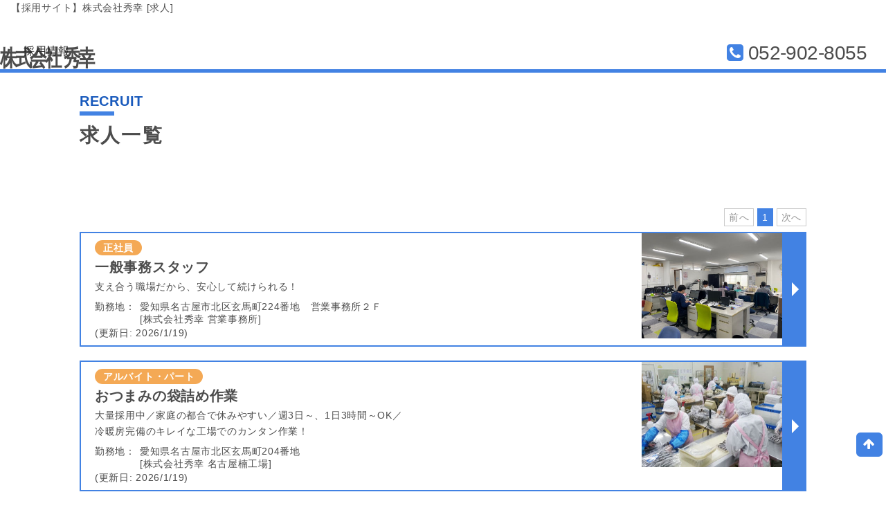

--- FILE ---
content_type: text/html; charset=UTF-8
request_url: https://atcompany.jp/syukohsaiyo/recruit/list/
body_size: 10194
content:
<!DOCTYPE html>
<html lang="ja">
<head  prefix="og: http://ogp.me/ns# fb: http://ogp.me/ns/fb#" >
  <meta charset="UTF-8">
    <meta http-equiv="x-ua-compatible" content="ie=edge">
      <meta name="viewport" content="width=device-width">
    <meta name="format-detection" content="telephone=no">
  <meta name="description" content="株式会社秀幸は、愛知県名古屋市に本社を置く海産物珍味などのおつまみを製造販売している会社です。現在、求人情報を掲載しています。お気軽にご連絡ください。">
      <meta property="og:url" content="https://atcompany.jp/syukohsaiyo/recruit/list/" />
    <meta property="og:type" content="website" />
    <meta property="og:title" content="求人 | 【採用サイト】株式会社秀幸" />
          <meta property="og:description" content="株式会社秀幸は、愛知県名古屋市に本社を置く海産物珍味などのおつまみを製造販売している会社です。現在、求人情報を掲載しています。お気軽にご連絡ください。" />
        <meta property="og:site_name" content="【採用サイト】株式会社秀幸" />
          <meta property="og:image" content="https://img.atcompany.jp/9522/661f6201913d2nUE.jpg" />
        <meta property="og:locale" content="ja_JP" />
  
  <link rel="icon" href="/favicon.ico">
  <link rel="apple-touch-icon" href="/img/common/apple-touch-icon.png">
  <link rel="canonical" href="https://atcompany.jp/syukohsaiyo/recruit/list/">
<title>求人 | 【採用サイト】株式会社秀幸</title>

<script>
    window.dataLayer = window.dataLayer || [];
    dataLayer.push({
      'corp_permanent':'syukohsaiyo',
      'page_corp_id':'9522',
      'page_path':'/syukohsaiyo/recruit/list/'
    });
</script>
<!-- Google Tag Manager -->
<script>(function(w,d,s,l,i){w[l]=w[l]||[];w[l].push({'gtm.start':
new Date().getTime(),event:'gtm.js'});var f=d.getElementsByTagName(s)[0],
j=d.createElement(s),dl=l!='dataLayer'?'&l='+l:'';j.async=true;j.src=
'https://www.googletagmanager.com/gtm.js?id='+i+dl;f.parentNode.insertBefore(j,f);
})(window,document,'script','dataLayer','GTM-52XTBX2');</script>
<!-- End Google Tag Manager -->
    <link rel="stylesheet" href="/css/reset.css?1542336819">
<link rel="stylesheet" href="/css/style.css?1756694619">
<link rel="stylesheet" href="/lib/font-awesome/css/font-awesome.min.css" media="all" >



  <link rel="stylesheet" href="/css/modules.css?1571627606">
  <link rel="stylesheet" href="/css/recruit/searchCondition.css?1583120821">

  <style>
  #main {
    margin-top: 30px;
  }
  </style>

<link rel="stylesheet" href="/css/theme/theme_sora.css?1675732380">

</head>
<body id="recruit_list" class="theme_color ">
<!-- Google Tag Manager (noscript) -->
<noscript><iframe src="https://www.googletagmanager.com/ns.html?id=GTM-52XTBX2"
height="0" width="0" style="display:none;visibility:hidden"></iframe></noscript>
<!-- End Google Tag Manager (noscript) -->
<div id="mediaQuery" class="js-mediaquery"></div>
<div id="wrapper" class=" wrapper2">



  <!-- #gHeader-->
<header id="gHeader" role="banner" class="headers2  no-contact ">
        <h1 id="header_address">
                    【採用サイト】株式会社秀幸 [求人]
              </h1>
      <div class="container">
                <div class="header_logo  text_logo_box ">
        <a href="/syukohsaiyo/">
                      <p class="textlogo">株式会社 秀幸</p>
                  </a>
      </div>
              <div class="header_spMenu"><a class="navbar-toggle"><i class="fa fa-bars"></i><i class="fa fa-close"></i></a></div>
   

    <div class="header_container" role="navigation">

      
      <nav id="header_menu" >
        <ul >
                                                  
                    <li class=" recruit"><a href="/syukohsaiyo/recruit/list/">採用情報</a></li>          
          

        </ul>
      </nav>
      <div id="header_tel">
        <div class="business_hours"></div>
        <div class="tel"><i class="fa fa-phone-square fa-space"></i><a href="tel:052-902-8055" class="telNoLink">052-902-8055</a></div>      </div>
      <nav id="header_othernav" >
       
       
              </nav>
    </div>
  </div>
</header>
  <!-- /#gHeader -->

    <!-- #subnav -->
    <!-- /#subnav -->

  <!-- #breadcrumb-->
    <!-- /#breadcrumb-->


  <!-- #main-->
  <main role="main" id="main" class="pc-pb100">
    <header class="mod_header01 container">
      <p class="sub ubuntu">RECRUIT</p>
      <h2 class="tit">求人一覧</h2>
    </header>

    <div class="container">
            <section class="sectionspace">
                <nav class="paging" id="paging">
            					<ul>
                					<li><a href="#">前へ</a></li>
                    					<li class="count active"><a href="#">1</a></li>
                    					<li><a href="#">次へ</a></li>
              					</ul>
            				</nav>
        <ul class="recruitList">
                                                    <li class="col">
  <a href="/syukohsaiyo/recruit/requirement/494445/">
    <ul class="recruitBox">
     
      <li class="txt">
        <dl>
                                      <dd class="mod_tag01">正社員</dd>
                  <dt>一般事務スタッフ</dt>
          <dd>支え合う職場だから、安心して続けられる！<p><span>勤務地：</span>
            <span>
                              愛知県名古屋市北区玄馬町224番地　営業事務所２Ｆ
                                              <br>[株式会社秀幸 営業事務所]
                
            </span>          
            </p>
          </dd>
          <dd>
            (更新日: 2026/1/19)
          </dd>
        </dl>
      </li>
            <li class="img"><img src="https://img.atcompany.jp/9522/66de3f1d94847EGu.jpg" alt=""/></li>
            
    </ul>
  </a>
</li>
                              <li class="col">
  <a href="/syukohsaiyo/recruit/requirement/507102/">
    <ul class="recruitBox">
     
      <li class="txt">
        <dl>
                                      <dd class="mod_tag01">アルバイト・パート</dd>
                  <dt>おつまみの袋詰め作業</dt>
          <dd>大量採用中／家庭の都合で休みやすい／週3日～、1日3時間～OK／<br />
冷暖房完備のキレイな工場でのカンタン作業！<p><span>勤務地：</span>
            <span>
                              愛知県名古屋市北区玄馬町204番地
                                              <br>[株式会社秀幸 名古屋楠工場]
                
            </span>          
            </p>
          </dd>
          <dd>
            (更新日: 2026/1/19)
          </dd>
        </dl>
      </li>
            <li class="img"><img src="https://img.atcompany.jp/9522/66fe5c47bd8b39q0.jpg" alt=""/></li>
            
    </ul>
  </a>
</li>
                              <li class="col">
  <a href="/syukohsaiyo/recruit/requirement/434157/">
    <ul class="recruitBox">
     
      <li class="txt">
        <dl>
                                      <dd class="mod_tag01">正社員</dd>
                  <dt>配送と出荷作業がメインです。
現場作業が中心のお仕事
</dt>
          <dd>配送・出荷作業を中心に、現場を支えるサーポート役<p><span>勤務地：</span>
            <span>
                              愛知県名古屋市北区落合町270番地
                                              <br>[株式会社秀幸 本社]
                
            </span>          
            </p>
          </dd>
          <dd>
            (更新日: 2026/1/14)
          </dd>
        </dl>
      </li>
            <li class="img"><img src="https://img.atcompany.jp/9522/66307b2e98c8doJy.jpg" alt=""/></li>
            
    </ul>
  </a>
</li>
                                            </ul>
        <nav class="paging" id="paging">
            					<ul>
                					<li><a href="#">前へ</a></li>
                    					<li class="count active"><a href="#">1</a></li>
                    					<li><a href="#">次へ</a></li>
              					</ul>
            				</nav>
      </section>
    </div>

  </main>
  <!-- /#main-->

  <a href="#" id="gotoTop"><i class="fa fa-arrow-up"></i></a>
    <footer id="gFooter" role="contentinfo" itemscope="" itemtype="https://schema.org/WPFooter"
                >

        
                                    <section id="related-links" class="borderColor">
    <div class="container">
        <header class="mod_header01">
            <p class="sub ubuntu">LINK</p>
            <h2 class="tit">関連リンク</h2>
        </header>
        <ul>
                            <li>
                    <a href="http://www.syukoh.co.jp/tokiwa/" class="hovercolor" title="関連会社/株式会社ときわフーズ" target="_blank">関連会社/株式会社ときわフーズ</a>
                </li>
                    </ul>
    </div>
</section>
                    
        <div class="container
                             ">
                      <div id="footerLogo">
              <a href="/syukohsaiyo/">
                                  <p class="textlogo">株式会社 秀幸</p>
                              </a>
            </div>
                      <div class="footer_container">
                <nav id="footer_nav">
                    <ul >
                        <li><a href="/syukohsaiyo/">HOME</a></li>                                                                                                                                                <li ><a href="/syukohsaiyo/recruit/list/">採用情報</a></li>                                                                            <li>
                                <a href="/syukohsaiyo/policy/">個人情報の取り扱いについて</a>
                            </li>
                                            </ul>
                </nav>
            </div>

            <div class="copyright"><p>powered by <a href="https://ats.atcompany.jp" target="_blank">採用管理システム「アットカンパニー」</a></p>
            <a href="https://ats.atcompany.jp" target="_blank"><img src="/img/common/img_logo01.png" alt="アットカンパニー"></a>
            </div>
        </div>
    </footer>
  <!-- /#gFooter -->

</div>
<!-- /#wrapper -->

  <script src="/js/jquery.js"></script>
<script src="/js/lib/ofi.min.js"></script>
<script src="/js/common.js"></script>
<script src="/js/share/common.js"></script>
<script src="/js/lib/jquery-match-height/jquery.matchHeight-min.js"></script>

  <script type="text/javascript" src="/js/share/recruit/jobSearch.js"></script>

</body>
</html>


--- FILE ---
content_type: text/css
request_url: https://atcompany.jp/css/reset.css?1542336819
body_size: 1153
content:
@charset "utf-8";
/* =====================================================
 * reset.css
 * - Edit html5doctor.com's CSS
 * - http://html5doctor.com/html-5-reset-stylesheet/
 * Last Updated:2017-03-01
====================================================== */
html,body,div,span,object,iframe,h1,h2,h3,h4,h5,h6,p,blockquote,pre,abbr,address,cite,code,del,dfn,em,img,ins,kbd,q,samp,small,strong,sub,sup,var,b,i,dl,dt,dd,ol,ul,li,fieldset,form,label,legend,table,caption,tbody,tfoot,thead,tr,th,td,article,aside,canvas,details,figcaption,figure,footer,header,hgroup,menu,nav,section,summary,time,mark,audio,video,input,select,textarea{margin:0;padding:0;border:0;outline:0;font-size:100%;font-style:normal;font-weight:400;vertical-align:bottom;background:transparent;}
article,aside,details,figcaption,figure,footer,header,menu,nav,section{display:block;}
html{font-size:62.5%;}
body{font-family:sans-serif;line-height:1;}
ul,ol{list-style:none;}
blockquote,q {quotes:none;}
blockquote:before,blockquote:after,q:before,q:after{content:'';content:none;}
a{margin:0;padding:0;vertical-align:bottom;background:transparent;outline:none;}
img{vertical-align:bottom;}
ins{background-color:#ff9;color:#000;text-decoration:none;}
mark{background-color:#ff9;color:#000;font-style:italic;font-weight:bold;}
del{text-decoration:line-through;}
abbr[title],dfn[title]{border-bottom:1px dotted;cursor:help;}
table{border-collapse:collapse;border-spacing:0;width:100%;}
th,td{text-align:left;vertical-align:top;}
input,select,textarea{font-family:inherit;}
input[type="submit"]{cursor:pointer;}
hr{display:block;height:1px;border:0;border-top:1px solid #ccc;margin:1em 0;padding:0;}

--- FILE ---
content_type: text/css
request_url: https://atcompany.jp/css/style.css?1756694619
body_size: 73897
content:
@charset "UTF-8";
/*! font
 * ------------------------------------------------ */
.ubuntu {
  font-family: Ubuntu,"Helvetica Neue",sans-serif;
}

.roboto {
  font-family: Roboto,"Helvetica Neue",sans-serif;
}


/*! mediaQuery
 * ------------------------------------------------ */
#mediaQuery { 
  display: none; 
  font-family: sp; 
}
@media print,(min-width:768px) { 
  #mediaQuery { 
    font-family: pc; 
  } 
}

/*! base
 * ------------------------------------------------ */
html {
  height: 100%;
}

body {
  min-width: 320px;
  height: 100%;
  line-height: 1.65;
  color: #4c4c4c;
  font-family: -apple-system,BlinkMacSystemFont,"游ゴシック体", YuGothic, "游ゴシック", "Yu Gothic","Noto Sans Japanese","ヒラギノ角ゴ ProN W3",Meiryo,sans-serif;
  font-weight: 500;
  font-size: 1.4rem;
  letter-spacing: .05em;
  -webkit-text-size-adjust: 100%;
  -webkit-font-smoothing: antialiased;
  -moz-osx-font-smoothing: grayscale;
}

@media screen and (min-width: 768px) {
  body {
    min-width: 1050px;
  }
}

abbr, address, article, aside, audio, b, blockquote, canvas, caption, cite, code, dd, del, details, dfn, div, dl, dt, em, fieldset, figcaption, figure, footer, form, h1, h2, h3, h4, h5, h6, header, hgroup, i, iframe, img, input, ins, kbd, label, legend, li, mark, menu, nav, object, ol, p, pre, q, samp, section, select, small, span, strong, sub, summary, sup, table, tbody, td, textarea, tfoot, th, thead, time, tr, ul, var, video {
  font: inherit;
  word-wrap: break-word;
  overflow-wrap: break-word;
  vertical-align: baseline;
}

a {
  color: #66b3ff;
  text-decoration: none;
}

a:hover {
  text-decoration: underline;
  -webkit-transition: all 0.3s;
  -o-transition: all 0.3s;
  transition: all 0.3s;
}

img {
  max-width: 100%;
  max-height:100%;
  height: auto;
  vertical-align: top;
}

strong{font-weight:700;}

/* 電話番号のリンク */
.telNoLink {
  color: inherit;
  text-decoration: none;
  display:inline;
}
.telNoLink:hover {
  text-decoration: none;
}


/*! Clearfix
 * ------------------------------------------------- */
.cf:after {
  display: block;
  clear: both;
  content: "";
}

.clear {
  clear: both;
}
/*! object-fit
 * ------------------------------------------------- */
.obj-fit-img {
  object-fit: cover;
  object-position: 50% 50%;
  font-family: 'object-fit: cover; object-position: 50% 50%;'
}
@media screen and (min-width: 768px) {
    .obj-fit-img-logo {
      width: auto !important;
      height: auto !important;
      position: absolute;
      bottom: 0%;
      left: 50%;
      max-height: 100%;
      max-width: 100%;
      -ms-transform: translateX(-50%) translateY(0%);
      -moz-transform: translateX(-50%) translateY(0%);
      -webkit-transform: translateX(-50%) translateY(0%);
      transform: translateX(-50%) translateY(0%);
    }
  @supports ( object-fit: contain ) {
    .obj-fit-img-logo {
      width:100% !important;
      height:100% !important;
      object-fit: contain;
      object-position: 50% 50%;
      position: static;
      left: 0;
      top: 0;
      -ms-transform: none;
      -moz-transform: none;
      -webkit-transform: none;
      transform: none;
    }
  }
}
@media screen and (max-width: 767px) {
  .obj-fit-img-logo {
    object-fit: contain;
    object-position: 0% 50%;
    font-family: 'object-fit: contain; object-position: 0% 50%;'
  }
}
.obj-fit-img-footerlogo {
  object-fit: contain;
  object-position: 50% 0%;
  font-family: 'object-fit: contain; object-position: 50% 0%;'
}
/*!
 * modoules
 * ------------------------------------------------- */
#wrapper {
  position: relative;
}
@media screen and (min-width: 768px) {
  #wrapper {
    padding-top: 105px;
  }
  
  #wrapper.wrapper5,
  #wrapper.wrapper6,
  #wrapper.wrapper7,
  #wrapper.wrapper8 {
    padding-top: 100px;
  }
  #wrapper.wrapper4 {
    padding-top: 120px;
  }
  #wrapper.is-fixed {
    /*padding-top: 70px;*/
  }
}

@media screen and (max-width: 767px) {
  #wrapper {
    padding-top: 57px;
  }
}

.bgblue{
  background:#E5FFFE;
  padding:50px 0;
}

.bgblue .container {
  background:#fff;
  padding:50px;
  box-sizing:border-box;
}
.bgblue .container.nonbgcolor {
  background:none;
  padding:0;
}

@media screen and (max-width: 767px) {
  .bgblue{
    padding:30px 12px;
  margin:0 -12px;
  }

  .bgblue .container {
    background:#fff;
    padding:12px;
    box-sizing:border-box;
  }
}

.container {
  margin: 0 auto;
  position: relative;
}

@media screen and (min-width: 768px) {
  .container {
    width: 1050px;
  }
}

.fa-space:before {
  padding-right: 0.25em;
}

.alpha {
  -webkit-transition: all .3s ease 0s;
  -o-transition: all .3s ease 0s;
  transition: all .3s ease 0s;
}

.alpha:hover {
  opacity: .75;
  text-decoration: none;
}

.sectionspace {
  margin: 90px auto 60px;
}

.sectionspace.mapsection {
  margin: 20px auto;
}

.sns_icon {
	border-radius:3px;
}

@media screen and (max-width: 767px) {
  .sectionspace {
    margin-top: 60px;
    margin-bottom: 40px;
  }
}

.mgt20 {
  margin-top: 20px;
}

.mgt40 {
  margin-top: 40px;
}

.mgb40 {
  margin-bottom: 40px;
}

.mgt60 {
  margin-top: 60px;
}

.w100per {
  width: 100%;
}

@media screen and (max-width: 767px) {
  .viewPc {
    display: none !important;
  }
}

@media screen and (min-width: 768px) {
  .viewSp {
    display: none !important;
  }
}

@media screen and (min-width: 768px) {
  .pc-pb100 {
    padding-bottom: 100px;
  }
}


.f_green{
  color:#76C6C3;
}

.f_orange{
  color:#FF9A41;
}

/* #isPreviewNotice
 * ================================================ */
 #isPreviewNotice {
  position:fixed;
  top:0;left:0;
  width: 100%;
  height: 36px;
  background: #c10000;
  color:#fff;
  z-index:9999;
  box-sizing: border-box;
  display:flex;
  align-items: center;
  justify-content: center;
  font-size: 18px;
 }
 #isPreviewNotice .spView {
   display: none
 }
 header.isPreview {
   margin-top: 36px;
 }
 @media screen and (max-width: 768px) {
    #isPreviewNotice {
    font-size: 13px;
    line-height:1.1; 
    }
    #isPreviewNotice .spView {
      display:inherit;
    }
    #wrapper.isPreview {
      padding-top: 93px;
    }
 }



/*!  #gHeader
 * ================================================ */
 .header-bold { font-weight: bold; }
#gHeader {
  -webkit-box-sizing: content-box;
  box-sizing: content-box;
  width: 100%;
  height: 100px;
  border-bottom-width: 5px;
  border-style: solid;
  border-color: #76C6C3;
  position: fixed;
  top: 0;
  left: 0;
  z-index: 990;
  background-color: #fff;
}
@media screen and (min-width: 768px) {
  #gHeader.headers4 {
    height: 120px;
  }
}
#gHeader .container {
  /*display: -webkit-box;
  display: -ms-flexbox;
  display: flex;
  align-items: flex-end;*/
  width: 100%;
  height: 100%;
  padding: 0 20px;
  box-sizing: border-box;
}

#gHeader .header_logo {
  -webkit-box-sizing: border-box;
  box-sizing: border-box;
  max-width:220px;
  width: auto;
  max-height:45px;
  position: relative;
}

#gHeader .header_logo a {
  display: block;
  width: 100%;
  height: 100%;
  text-align: center;
  color:#4C4C4C;
  text-decoration: none;
}

#gHeader .header_logo a .textlogo {
  position: absolute;
  left:0px;
  letter-spacing: -0.08em;
  font-weight: 700;
  font-size:32px;
  white-space: nowrap;
  text-align:left;
}
#gHeader.is-fixed .header_logo a .textlogo {
  bottom:-2px;
}
#gHeader .header_logo a img {
  width:100%;
  height:100%;
}
#gHeader #header_menu ul {
  border-left: 1px solid #e1e1e1;
  display: -webkit-box;
  display: -ms-flexbox;
  display: flex;
}

#gHeader #header_menu ul li {
  display: block;
  font-size: 16px;
  padding: 3px 12px;
  border-right: 1px solid #e1e1e1;
}

#gHeader #header_menu.no_logo_menu ul {
  border-left:none;
}
#gHeader #header_menu.no_logo_menu ul li:last-child {
  border-right:none;
}

#gHeader #header_menu ul li a {
  color: #2B2B2B;
}

#gHeader #header_menu ul li a:hover {
  text-decoration: none;
  color: #76C6C3;
}

#gHeader #header_menu ul li.active a {
  color: #379B97;
}

#gHeader #header_menu ul li.contact {
  display: none;
}
#gHeader #header_address {
  font-size: 14px;
  margin-top: 0px;
  height: 35px;
  display:flex;
  flex-direction: column;
  justify-content: flex-end;
  flex:1;
  padding-right: 10px;
  line-height: 1.2;
}

#gHeader #header_address span {
  display: block;
}

#gHeader #header_othernav ul {
  height: auto;
  padding: 0 0px 0 4px;
  display: -webkit-box;
  display: -ms-flexbox;
  display: flex;
}

#gHeader #header_othernav ul li {
  display: block;
  width: 30px;
  margin: 0px 12px 5px;
}

#gHeader #header_othernav ul li a {
  display: block;
  margin-top: 4px;
  
}

#gHeader #header_othernav ul li a:hover {
  opacity: 0.7;
}

#gHeader #header_othernav ul li.contact,
#gHeader #header_othernav ul li.recruit {
  margin: 0px 0px 4px 5.5px;
}

#gHeader #header_othernav ul li.contact {
  width: 250px;
}

#gHeader #header_othernav ul li.recruit {
  width: 160px;
}

#gHeader #header_othernav ul li.contact a,
#gHeader #header_othernav ul li.recruit a {
  display: block;
  margin-top: 0;
  -webkit-box-sizing: border-box;
  box-sizing: border-box;
  width: 100%;
  height: 50px;
  background: #379B97;
  border-bottom-left-radius: 3px;
  border-bottom-right-radius: 3px;
  text-align: center;
  color: #fff;
  font-weight: 600;
  font-style: none;
  padding: 16px 0 0 0;
  line-height: 1.2;
  box-shadow: 0px 0px 2px 2px rgba(0,0,0,0.1)
}

#gHeader #header_othernav ul li.contact a:hover,
#gHeader #header_othernav ul li.recruit a:hover  {
  text-decoration: none;
}

#gHeader #header_tel {
  position: absolute;
  right: 16px;
  bottom: 5px;
  line-height: 1.3;
  padding-right: 2px;
  display: flex;
  align-items: flex-end;
}

#gHeader #header_tel .business_hours {
  font-size: 11px;
  max-width:215px;
  padding: 0 10px 6px 0;
}

#gHeader #header_tel .tel {
  font-size: 28px;
  letter-spacing: -0.02em;
}

#gHeader #header_tel .tel .fa:before {
  color: #76C6C3;
}
#gHeader .header_logo.text_logo_box {
  width: 140px !important;
}

#gHeader .clipboard-list-solid {
  position:relative;
  height: 20px;
  width: auto;
  margin-right: 0.25em;
}
#gHeader #header_othernav .contact  i {
  color: #fff;
}

#gHeader.headers4,
#gHeader.headers5,
#gHeader.headers6,
#gHeader.headers7,
#gHeader.headers8 {
  border-bottom: none;
}

@media screen and (min-width: 768px) {
  #gHeader .header_spMenu {
    display: none;
  }
  #gHeader.is-fixed {
    height: 70px;
    box-sizing: border-box;
    border-bottom: none;
  }
  #gHeader .header_container {
    position: relative;
    height: 100%;
  }


/* headers1 */
#gHeader.headers1 .container {
  display: -webkit-box;
  display: -ms-flexbox;
  display: flex;
  height: 100%;
  width: 1040px;
  padding:0;
}
#gHeader .header_container {
  flex:1;
}


#gHeader.headers1 .header_logo {
  -webkit-box-sizing: border-box;
  box-sizing: border-box;
  width: 138px;
  height: 76px;
  max-height: 76px;
  margin-top: 6px;
  position: relative;
  left:-5px;
}
#gHeader.headers1 .header_logo.text_logo_box {
  height: 80px;
  max-height: 80px;  
}

#gHeader.headers1 .header_logo a {

}

#gHeader.headers1 .header_logo a .textlogo {
  position: absolute;
  bottom:-10px;
  left:0;
  letter-spacing: -0.08em;
  font-weight: 700;
  font-size:32px;
  white-space: nowrap;
  text-align:left;
}

@media screen and (min-width: 768px) {
  #gHeader.headers1 #header_menu {
    position: absolute;
    bottom: 10px;
    left: 0px;
    z-index:2;
  }
}

#gHeader.headers1 #header_menu ul {
  border-left: 1px solid #e1e1e1;
  display: -webkit-box;
  display: -ms-flexbox;
  display: flex;
}
#gHeader.headers1 #header_tel .tel {
  font-weight:bold;
}
#gHeader.headers1 #header_tel {
  flex-direction: column;
  justify-content: flex-start;
  align-items:inherit;
  right:0;
}
#gHeader.headers1 #header_tel .business_hours {
  padding-bottom: 0;
}
#gHeader.headers1 #header_othernav ul li.contact {
  width: 210px;
  margin: 0px 0px 4px 5.5px;
}
#gHeader.headers1 #header_othernav {
  position: absolute;
  display: flex;
  right: 0;
  top: 0px;
  height: auto;
  width: 908px;
}
#gHeader.headers1 #header_othernav ul li.contact a {
  height: 37px;
  padding: 7px 0 0 0;
  line-height: 1.6;
}
#gHeader.headers1 #header_address {
  padding-left: 18px;
}
#gHeader.headers1 #header_othernav ul li {
  margin-left:6px;
  margin-right:6px;
  width: 26px;
  margin-top: 3px;
}
#gHeader.headers1 .header_logo .obj-fit-img-logo {
  object-position : 50% 100%;
}

#gHeader.is-fixed.headers1 #header_address,
#gHeader.is-fixed.headers1 #header_tel {
  display: none;
}
#gHeader.is-fixed.headers1 #header_othernav ul li:not(.contact) {
  display: none;
}

@media screen and (min-width: 768px){
  #gHeader.is-fixed.headers1 #header_othernav ul li.contact {
    margin: 0;
    position: absolute;
    top: 0px;
    right: 0px;
  }
  #gHeader.is-fixed.headers1 #header_othernav ul li.contact a {
    padding: 0;
    border-radius: 0;
    box-shadow: none;
    height: 70px;
    display: flex;
    justify-content: center;
    align-items: center;
  }
  #gHeader.is-fixed.headers1 #header_menu {
    top: 18px;
  }
  #gHeader.is-fixed.headers1 .header_logo,
  #gHeader.is-fixed.headers1 .header_logo a {
    height: 45px;
    margin-top:0;
    width: auto;
    max-width: 137px;
  }
  #gHeader.is-fixed.headers1 .header_logo a .textlogo {
    bottom: -2px;
  }
  #gHeader.is-fixed.headers1 .header_logo .obj-fit-img-logo {
    object-position : 50% 50%;
  }
  #gHeader.is-fixed.headers1 .container {
    align-items: center;
  }
}




  /* headers3 */
  #gHeader.headers3 .container {
    display: flex;
  }
  #gHeader.headers3 .header_logo {
    display:flex;
    max-height: 84px;
    width: auto;
    max-width: 137px;
    margin-top: 8px;
  }
  #gHeader.headers3 .header_container {
    padding-left: 15px;
    flex:1;
  }
  #gHeader.headers3 #header_othernav {
    position: absolute;
    top: 0px;
    right: 0;
  }
  #gHeader.headers3 #header_othernav ul li:not(.contact) {
    margin-top: 12px;
  }
  #gHeader.headers3 #header_menu {
    padding-top: 25px;
  }
  /* headers3 fixed */
  #gHeader.is-fixed.headers3 .header_container {
    padding-left: 0px;
  }
  #gHeader.is-fixed.headers3 .header_logo {
    height: 45px;
    position: static;
    margin-top:0;
    margin-right: 10px;
  }

  #gHeader.is-fixed.headers3 #header_menu {
    padding-top: 18px;
  }
  #gHeader.is-fixed.headers3 #header_address {
    display: none;
  }
  #gHeader.is-fixed.headers3 #header_othernav ul li:not(.contact) {
    display: none;
  }
  #gHeader.is-fixed.headers3 #header_tel {
    display: none;
  }
  #gHeader.is-fixed.headers3 #header_othernav ul li.contact {
    margin: 0;
    position: absolute;
    top: 0px;
    right: -20px;
  }
  #gHeader.is-fixed.headers3 #header_othernav ul li.contact a {
    padding: 0;
    border-radius: 0;
    box-shadow: none;
    height: 70px;
    display: flex;
    justify-content: center;
    align-items: center;
  }
  #gHeader.is-fixed.headers3 .container {
    align-items: center;
  }
  #gHeader.is-fixed.headers3 #header_menu {
    padding-bottom: 0;
  }


  /* headers2 */
  #gHeader.headers2 .container {
    display: flex;
  }
  #gHeader.headers2 .header_logo {
    margin-top: 48px;
    height: 45px;
  }
  #gHeader.headers2 .header_logo .obj-fit-img-logo {
    object-position:100% 50%;
    height: 100%;
  }

  #gHeader.headers2 .header_container {
    flex: 1 1 0%;
    padding-left: 10px;
  }
  #gHeader.headers2 #header_menu {
    padding-top: 58px;
  }
  #gHeader.headers2 #header_othernav {
    position: absolute;
    top: 0;
    right: 0;
  }
  #gHeader.headers2 #header_address {
    width: 100vw;
    position: absolute;
    top: 0;
    left: 16px;
  }
  #gHeader.headers2 #header_othernav ul li:not(.contact) {
    margin-top: 12px;
  }
  /* headers2 fixed */
  #gHeader.is-fixed.headers2 .header_container {
  }
  #gHeader.is-fixed.headers2 .header_logo {
    margin-top: 0;
  }
  #gHeader.is-fixed.headers2 #header_menu {
    padding-top: 18px;
  }
  #gHeader.is-fixed.headers2 #header_address {
    display: none;
  }
  #gHeader.is-fixed.headers2 #header_othernav ul li:not(.contact) {
    display: none;
  }
  #gHeader.is-fixed.headers2 #header_tel {
    display: none;
  }
  #gHeader.is-fixed.headers2 #header_othernav ul li.contact {
    margin: 0;
    position: absolute;
    top: 0px;
    right: -20px;
  }
  #gHeader.is-fixed.headers2 #header_othernav ul li.contact a {
    padding: 0;
    border-radius: 0;
    box-shadow: none;
    height: 70px;
    display: flex;
    justify-content: center;
    align-items: center;
  }
  #gHeader.is-fixed.headers2 .container {
    align-items: center;
  }
  #gHeader.is-fixed.headers2 #header_menu {
    padding-bottom: 0;
  }


  /* headers4 */
  #gHeader.headers4 {
    min-width: 1024px;
  }
  #gHeader.headers4 #header_menu ul {
    border-left:0;
  }
  #gHeader.headers4 #header_menu ul li:last-child {
    border-right:0;
  }
  

  #gHeader.headers4 .header_logo {
    margin: 0 auto;
    margin-top: 16px;
    height: 45px;
  }
  #gHeader.headers4 .header_logo.text_logo_box {
    height: 80px;
  }
  #gHeader.headers4 .header_logo.text_logo_box .textlogo {
    bottom:-4px;
  }

  #gHeader.headers4 .header_container {
    position: static;
    text-align: center;
    height: auto;
  }
  #gHeader.headers4 #header_menu {
    display: inline-block;
    margin-top: 20px;
  }
  #gHeader.headers4 #header_address {
    display: block;
    position: absolute;
    top: 5px;
    left: 10px;
  }
  #gHeader.headers4 #header_tel {
    display: none;
  }
  #gHeader.headers4 #header_othernav {
    width: 100%;
    position: absolute;
    top: 50%;
    left: 0;
    transform: translateY(-50%);
    pointer-events: none;
    min-height: 34px;
  }
  #gHeader.headers4 #header_othernav a {
    pointer-events: auto;
  }
  #gHeader.headers4 #header_othernav ul li.contact {
    position: absolute;
    top: -38px;
    right: 10px;
    width: auto;
  }
  #gHeader.headers4 #header_othernav ul li.contact a {
    height: 80px;
    display: flex;
    flex-direction: column;
    justify-content: center;
    align-items: center;
    padding: 0 10px;
    font-size: 11px;
    box-shadow: none;
    border-radius: 0;
  }
  #gHeader.headers4 #header_othernav ul li.contact a i {
    padding-bottom: 5px;
    font-size: 32px;
  }
  #gHeader.headers4 #header_othernav ul li.contact a i:before {
    padding:0;
  }
  /* headers4 fixed */
  #gHeader.headers4.is-fixed {
    height: 90px;
    background-color: rgba(255, 255, 255, 0.8);
  }
  #gHeader.headers4.is-fixed .header_logo {
    height: 40px;
    margin-top: 6px;
  }
  #gHeader.headers4.is-fixed #header_menu {
    margin-top: 6px;
  }
  #gHeader.headers4.is-fixed #header_address {
    display: none;
  }
  #gHeader.headers4.is-fixed #header_othernav ul li.contact {
    right: 0;
  }
  #gHeader.headers4.is-fixed #header_othernav ul li.contact a {
    height: 90px;
    box-shadow: none;
    border-radius: 0;
  }
  #gHeader.headers4.is-fixed #header_othernav ul li.contact {
    top: -34px;
  }


  /* headers5 */
  #gHeader.headers5 #header_menu ul {
    border-left:0;
  }
  #gHeader.headers5 .container {
    display: flex;
    justify-content: space-between;
  }
  #gHeader.headers5 #header_tel {
    display: none;
  }
  #gHeader.headers5 .header_logo {
    margin: 40px 0 0 0;
    display: flex;
    flex-direction: column;
    justify-content: flex-end;
  }
  #gHeader.headers5 .header_logo a .textlogo {
    left:0;
  }
  #gHeader.headers5 .header_container {
    padding-right: 110px;
    position: static;
    display: flex;
    flex-direction: column-reverse;
    justify-content: space-between;
    align-items: flex-end;
  }
  #gHeader.headers5.no-contact .header_container  {
    padding-right:0;
  }
  #gHeader.headers5 #header_address {
    position: absolute;
    top: 0;
    left: 20px;
    display: block;
    padding: 10px 0 5px 0;
    height: auto;
  }
  #gHeader.headers5 #header_menu ul li.recruit {
    border-right:none;
  }
  #gHeader.headers5 #header_othernav {
    padding-top: 5px;
  }
  #gHeader.headers5 #header_menu {
    padding-bottom: 5px;
  }
  #gHeader.headers5 #header_othernav ul li.contact {
    position: absolute;
    top: 0;
    right: 0;
    margin: 0;
    width: 110px;
  }
  #gHeader.headers5 #header_othernav ul li.contact a {
    height: 100px;
    display: flex;
    flex-direction: column;
    justify-content: center;
    align-items: center;
    box-shadow: none;
    border-radius: 0;
    padding: 0 10px;
    font-size: 11px;
  }
  #gHeader.headers5 #header_othernav ul li.contact a i {
    padding-bottom: 5px;
    font-size: 32px;
  }
  #gHeader.headers5 #header_othernav ul li.contact a i:before{
    padding:0;
  }
  /* headers5 fixed */
  #gHeader.headers5.is-fixed {
  }
  #gHeader.headers5.is-fixed .container {
    align-items: center;
  }
  #gHeader.headers5.is-fixed .header_logo {
    margin-top:0;
    height: 45px;
  }

  #gHeader.headers5.is-fixed .header_container {
    justify-content: center;
    padding-right: 70px;
  }
  #gHeader.headers5.is-fixed.no-contact .header_container  {
    padding-right:0;
  }

  #gHeader.headers5.is-fixed #header_address {
    display: none;
  }
  #gHeader.headers5.is-fixed #header_othernav ul li:not(.contact) {
    display: none;

  }
  #gHeader.headers5.is-fixed #header_othernav ul li.contact {
    right: 0;
    width: 70px;
  }
  #gHeader.headers5.is-fixed #header_othernav ul li.contact a {
    height: 70px;
    box-shadow: none;
    border-radius: 0;
  }
  #gHeader.headers5.is-fixed #header_othernav ul li.contact a span {
    display: none;
  }
  #gHeader.headers5.is-fixed #header_othernav ul li.contact a i {
    font-size: 24px;
    padding-bottom: 0;
    text-indent: 7px;
  }

  /* headers6 */
  #gHeader.headers6 .container {
    display: flex;
  }
  #gHeader.headers6 .header_logo a .textlogo {
    left:0;
  }
  #gHeader.headers6 #header_tel {
    display: none;
  }
  #gHeader.headers6 .header_logo {
    margin-top: 48px;
    height: 45px;
    width: auto;
    display: flex;
    flex-direction: column;
    justify-content: flex-end;
  }
  #gHeader.headers6 #header_address {
    position: absolute;
    top: 0;
    left: 20px;
    display: block;
    padding: 10px 0 5px 0;
    height: auto;
  }
  #gHeader.headers6 .header_container {
    position: static;
    display: flex;
    align-items: flex-end;
    padding-left: 10px;
  }
  #gHeader.headers6 #header_othernav ul li.contact a {
    padding-top: 0;
  }
  #gHeader.headers6 #header_menu {
    padding-bottom: 10px;
  }
  #gHeader.headers6 #header_othernav {
    position: absolute;
    top: 50%;
    right: 0;
    transform: translateY(-50%);
  }
  #gHeader.headers6 #header_othernav ul {
    display: flex;
    align-items: center;
  }
  #gHeader.headers6 #header_othernav ul li.contact {
    margin: 0 0 0 10px;
  }
  #gHeader.headers6 #header_othernav ul li.contact a {
    border-radius: 0;
    box-shadow: none;
    height: 100px;
    display: flex;
    justify-content: center;
    align-items: center;
    font-size:16px;
  }
  /* headers6 fixed */
  #gHeader.headers6.is-fixed {
  }
  #gHeader.headers6.is-fixed .container {
    align-items: center;
  }
  #gHeader.headers6.is-fixed .header_container {
    align-items: center;
    padding-right: 70px;
  }
  #gHeader.headers6.is-fixed .header_logo {
    margin-top:0;
    height: 45px;
  }
  #gHeader.headers6.is-fixed #header_menu {
    padding-bottom: 0;
  }
  #gHeader.headers6.is-fixed #header_address {
    display: none;
  }
  #gHeader.headers6.is-fixed #header_othernav ul li:not(.contact) {
    display: none;
  }
  #gHeader.headers6.is-fixed #header_othernav ul li.contact a {
    height: 70px;
    box-shadow: none;
    border-radius: 0;
    padding:0;
  }


  /* headers7 */
  #gHeader.headers7 .container {
    display: flex;
  }
  #gHeader.headers7 .header_logo a .textlogo {
    left:0;
  }
  #gHeader.headers7 #header_tel {
    display: none;
  }
  #gHeader.headers7 .header_logo {
    margin-top: 48px;
    height: 45px;
    width: auto;
    display: flex;
    flex-direction: column;
    justify-content: flex-end;
  }
  #gHeader.headers7 #header_address {
    position: absolute;
    top: 0;
    left: 20px;
    display: block;
    padding: 10px 0 5px 0;
    height: auto;
  }
  #gHeader.headers7 #header_othernav ul li {
    margin-top:0;
  }
  #gHeader.headers7 .header_container {
    position: static;
    display: flex;
    align-items: flex-end;
    padding-left: 10px;
  }
  #gHeader.headers7 #header_menu {
    padding-bottom: 10px;
  }
  #gHeader.headers7 #header_othernav ul li {
    width: 36px;
  }
  #gHeader.headers7 #header_menu ul li.contact {
    display: block;
  }
  #gHeader.headers7 #header_othernav ul li.contact {
    display: none;
  }
  #gHeader.headers7 #header_othernav {
    position: absolute;
    top: 50%;
    right: 20px;
    transform: translateY(-50%);
  }
  /* headers7 fixed */
  #gHeader.headers7.is-fixed .container {
    align-items: center;
  }
  #gHeader.headers7.is-fixed .header_logo a img {
    max-height: 54px;
  }
  #gHeader.headers7.is-fixed .header_container {
    align-items: center;
    padding-right: 70px;
  }
  #gHeader.headers7.is-fixed .header_logo {
    margin-top:0;
    height: 45px;
  }
  #gHeader.headers7.is-fixed #header_menu {
    padding-bottom: 0;
  }
  #gHeader.headers7.is-fixed #header_address {
    display: none;
  }

  /* headers8 */
  #gHeader.headers8 .container {
    display: flex;
  }
  #gHeader.headers8 #header_tel {
    display: none;
  }
  #gHeader.headers8 .header_logo {
    margin-top: 48px;
    height: 45px;
    width: auto;
    display: flex;
    flex-direction: column;
    justify-content: flex-end;
  }
  #gHeader.headers8 #header_address {
    position: absolute;
    top: 0;
    left: 20px;
    display: block;
    padding: 10px 0 5px 0;
    height: auto;
  }
  #gHeader.headers8 .header_container {
    position: static;
    display: flex;
    align-items: flex-end;
    padding-left: 10px;
  }
  #gHeader.headers8 #header_menu {
    padding-bottom: 10px;
  }
  #gHeader.headers8 #header_menu ul li.contact {
    display: block;
  }
  #gHeader.headers8 #header_othernav ul {
    align-items: center;
  }
  #gHeader.headers8 #header_othernav ul li.contact {
    display: none;
  }
  #gHeader.headers8 #header_othernav {
    position: absolute;
    top: 50%;
    right: 0;
    transform: translateY(-50%);
  }
  #gHeader.headers8 #header_othernav ul li.recruit {
    margin: 0 0 0 10px;
  }
  #gHeader.headers8 #header_othernav ul li.recruit a {
    border-radius: 0;
    box-shadow: none;
    height: 100px;
    display: flex;
    justify-content: center;
    align-items: center;
    padding-top: 0;
    font-size: 16px;
  }
  /* headers8 fixed */
  #gHeader.headers8.is-fixed .header_container {
    align-items: center;
    padding-right: 70px;
  }
  #gHeader.is-fixed.headers8 .container {
    align-items: center;
} 
  #gHeader.headers8.is-fixed .header_logo {
    height: 45px;
    margin-top: 0;
    padding: 0;
    justify-content: center;
  }
  #gHeader.headers8.is-fixed #header_menu {
    padding-bottom: 0;
  }
  #gHeader.headers8.is-fixed #header_address {
    display: none;
  }
  #gHeader.headers8.is-fixed #header_othernav ul li:not(.recruit) {
    display: none;
  }
  #gHeader.headers8.is-fixed #header_othernav ul li.recruit a {
    height: 70px;
    padding-top: 0;
  }
}

@media screen and (min-width: 768px) and (max-width: 1280px) {
  #gHeader .container {
    padding: 0 10px;
  }
  #gHeader #header_menu ul li {
    margin: 0px 2px 4px;
  }
  #gHeader #header_othernav ul li.contact,
  #gHeader #header_othernav ul li.recruit {
    width: 160px;
  }

  /* header2 */
  #gHeader.headers2 #header_menu ul {
    border-left:0;
  }
  #gHeader.headers2 #header_menu ul li:last-child {
    border-right:0;
  }
  #gHeader.headers2:not(.is-fixed) .header_logo:not(.text_logo_box) {
    position: absolute;
    top: 0px;
    margin-top:25px;
    left: 20px;
  }
  #gHeader.headers2:not(.is-fixed) .header_logo.text_logo_box {
    position: absolute;
    top: 10px;
    left: 0px;
  }  
  #gHeader.headers2:not(.is-fixed) #header_address {
    top:-16px;
    position: absolute;
  }
  #gHeader.headers2:not(.is-fixed) .header_logo a img {
    max-height: 32px;
  }
  /* header3 */
  #gHeader.headers3 #header_menu ul {
    border-left:0;
  }
  #gHeader.headers3 #header_menu ul li:last-child {
    border-right:0;
  }
  #gHeader.headers3:not(.is-fixed) .header_logo:not(.text_logo_box) {
    position: absolute;
    top: 25px;
    left: 25px;
  }
  #gHeader.headers3:not(.is-fixed) .header_logo a img {
    max-height: 32px;
  }
  #gHeader.headers3:not(.is-fixed) #header_address {
    top:-16px;
    position: relative;
  }

  /* headers4 fixed */


  /* headers5 */
  #gHeader.headers5 #header_address {
    left: 10px;
  }

  /* headers6 */
  #gHeader.headers6 #header_address {
    left: 10px;
  }

  /* headers7 */
  #gHeader.headers7 #header_othernav {
    right: 0;
  }

  /* headers8 */
  #gHeader.headers8 #header_menu ul {
    border-left:0;
  }
  #gHeader.headers8 #header_menu ul li:last-child {
    border-right:0;
  }
  #gHeader.headers8:not(.is-fixed) .header_logo:not(.text_logo_box) {
    position: absolute;
    top: -30px;
    left: 20px;
  }
  #gHeader.headers8:not(.is-fixed) .header_logo.text_logo_box {
    position: absolute;
    top: 10px;
    left: 0px;
  }  
  #gHeader.headers8:not(.is-fixed) #header_address {
    top:-6px;
    position: absolute;
  }
  #gHeader.headers8:not(.is-fixed) .header_logo a img {
    max-height: 32px;
  }
  
}

@media screen and (min-width: 768px) and (max-width: 1000px) {
  #gHeader.headers7.is-fixed .header_container {
    align-items: flex-end;
    padding-right: 0;
  }
  #gHeader.headers7 #header_othernav {
    top: 5px;
    transform: none;
  }
}

@media screen and (max-width: 767px) {
  #gHeader {
    position: fixed;
    top: 0;
    left: 0;
    width: 100%;
    height: 56px;
    background-color: #ffffff;
    /*z-index: 990;*/
    z-index: 999;
    -webkit-box-sizing: borde-box;
    box-sizing: borde-box;
    border-bottom:none;
  }
  #gHeader .container {
    width: 100%;
    display: block;
    padding: 0;
  }
  #gHeader .header_logo {
    max-height: 56px;
    width: auto;
    max-width: 300px;
  }
  #gHeader .header_logo a {
    transform: none;
    height: 45px;
    width: auto;
    position: relative;
    top: 6px;
    left: 12px;
    text-align: left;
  }
  #gHeader .header_logo a img {
    height: 45px;
    width: 160px;
  }
  #gHeader .header_spMenu {
    position: absolute;
    right: 16px;
    top: 10px;
    z-index: 991;
    font-size: 24px;
    width: auto;
    height: 40px;
  }

  #gHeader .header_container {
    display: none;
  }
  #gHeader.open .header_container {
    display: block;
  }
  #gHeader .header_logo a .textlogo {
    left:0;
  }
  
    #gHeader .navbar-toggle {
      text-decoration:none;
    }
  #gHeader .header_spMenu a {
    color: #76C6C3;
  }

  #gHeader .fa-close {
    display:none;
  }
  #gHeader .fa-bars {
    display:inline;
  }
  #gHeader.open .fa-close {
    display:inline;
  }
  #gHeader.open .fa-bars {
    display:none;
  }
  #gHeader.open {
    height: 100vh;
    overflow-y: scroll;
    padding-bottom: 0px;
  }
  #gHeader #header_menu {
    display: block;
    width: calc(100% - 30px);
    margin: 10px auto;
  }
  #gHeader #header_menu ul {
    display: flex;
    flex-wrap:wrap;
    border: none;
    width: 100%;
    padding-top: 10px;
    padding-bottom: 0px;
  }
  #gHeader #header_menu ul li {
    font-size: 16px;
    border-bottom: 1px solid #e1e1e1;
    border-right: 0;
    padding: 8px 0;
    width:50%;
  }
  #gHeader #header_menu ul li a {
    display: block;
    width: 100%;
    padding: 5px 5px 5px 15px;
    font-weight: 600;
    box-sizing:border-box;
  }
  #gHeader #header_othernav {
    display: block;
    position: relative;
    margin-top: 10px;
    background: none;
    padding-bottom: 40px;
  }
  #gHeader #header_othernav ul {
    width: 100%;
    padding: 12px 0;
    -webkit-box-pack: center;
    -ms-flex-pack: center;
    justify-content: center;
    -ms-flex-wrap: wrap;
    flex-wrap: wrap;
  }
  #gHeader #header_othernav ul li {
    width: 40px;
  }
  #gHeader #header_othernav ul li.contact,
  #gHeader #header_othernav ul li.recruit {
    width: calc(100% - 40px);
    margin: 30px auto 10px;
  }
  #gHeader #header_othernav ul li.contact a,
  #gHeader #header_othernav ul li.recruit a {
    border-radius: 6px;
    padding: 22px 0;
    height: auto;
    font-size: 18px;
  }
  #gHeader #header_tel {
    display: block;
    position: relative;
    width: 300px;
    text-align: center;
    margin: 85px auto 20px;
    box-sizing: border-box;
    padding:25px;
    box-sizing: border-box;
    right:0;
    border: 1px solid #E1E1E1;
  }
  #gHeader #header_tel .business_hours {
    font-size: 14px;
    max-width: 100%;
    padding: 0;
  }
  #gHeader #header_tel .tel {
    font-size: 26px;
    letter-spacing: -0.02em;
  }
  #gHeader #header_tel .tel .fa:before {
    color: #76C6C3;
  }
  #gHeader #header_othernav .notView {
    display: none;
  }
  #gHeader #header_address {
    display: none;
  }
  #gHeader .header_logo a .textlogo {
    bottom:-6px;
  }

  /* headers4,5,6 */
  #gHeader.headers4 #header_menu ul,
  #gHeader.headers5 #header_menu ul,
  #gHeader.headers6 #header_menu ul,
  #gHeader.headers7 #header_menu ul,
  #gHeader.headers8 #header_menu ul {
    display: block;
    border-top: 1px solid #e1e1e1;
    border-bottom:1px solid #e1e1e1;
    padding: 10px 0;
    margin-bottom: 20px;
  }
  #gHeader.headers4 #header_menu ul li,
  #gHeader.headers5 #header_menu ul li,
  #gHeader.headers6 #header_menu ul li,
  #gHeader.headers7 #header_menu ul li,
  #gHeader.headers8 #header_menu ul li {
    width: 100%;
    border:0;
  }
  #gHeader.headers4 #header_menu ul li a,
  #gHeader.headers5 #header_menu ul li a,
  #gHeader.headers6 #header_menu ul li a,
  #gHeader.headers7 #header_menu ul li a,
  #gHeader.headers8 #header_menu ul li a   {
    padding-left: 5px;
    text-align: center;
  }
  #gHeader.headers4 #header_tel,
  #gHeader.headers5 #header_tel,
  #gHeader.headers6 #header_tel {
    display: none;
  }

  /* headers6 */
  #gHeader.headers7 #header_menu ul {
    display: block;
  }
  #gHeader.headers7 #header_menu ul li {
    width: 100%;
    border:0;
  }
  #gHeader.headers7 #header_menu ul li a{
    padding-left: 5px;
    text-align: center;
  }
  #gHeader.headers7 #header_menu ul li.contact {
    display: block;
  }
  #gHeader.headers7 #header_tel {
    display: none;
  }
  #gHeader.headers7 #header_othernav ul li.contact a {
    display: none;
  }

  /* headers8 */
  #gHeader.headers8 #header_menu ul {
    display: block;
  }
  #gHeader.headers8 #header_menu ul li {
    width: 100%;
    border:0;
  }
  #gHeader.headers8 #header_menu ul li a{
    padding-left: 5px;
    text-align: center;
  }
  #gHeader.headers8 #header_menu ul li.contact {
    display: block;
  }
  #gHeader.headers8 #header_othernav ul li.contact {
    display: none;
  }
  #gHeader.headers8 #header_tel {
    display: none;
  }
  #gHeader.headers8 #header_othernav ul li.contact a {
    display: none;
  }
}

/*!  #gFooter
 * ================================================ */
#gotoTop {
  position: fixed;
  bottom: 60px;
  right: 5px;
  z-index: 10;
  padding: 3px 10px;
  background: #76C6C3;
  color: #fff;
  border-radius: 6px;
  font-size: 18px;
}
@media screen and (max-width: 767px) {
  #gotoTop {
    bottom: 30px;
  }
}

#gFooter {
  height: 71px;
  overflow: hidden;
  border:none;
}

#gFooter .container {
  display: -webkit-box;
  display: -ms-flexbox;
  display: flex;
  flex-direction: column;
  height: 100%;
  justify-content: center;
}

#gFooter #footerLogo {
  max-width: 220px;
  max-height: 54px;
  -webkit-box-sizing: border-box;
  box-sizing: border-box;
  text-align: center;
  margin: 45px auto 20px auto;
}

#gFooter #footerLogo a {
  color:#4C4C4C;
  text-decoration: none;
  width:100%;
  height: 100%;
}

#gFooter #footerLogo  img {
  width: 100%;
  height: 100%;
  max-height: 54px;
  max-width: 220px;
}

#gFooter #footerLogo a .textlogo {
  letter-spacing: -0.08em;
  font-weight: 700;
  font-size:28px;
  white-space: nowrap;
  text-align:left;
}

@media screen and (max-width: 767px) {
  #gFooter #footerLogo {
    display: none;
  }
}

@media screen and (min-width: 767px) {
#gFooter .footer_container {
	flex:1;
}
}

#gFooter .copyright {
  font-size: 12px;
  margin-top: 40px;
  text-align: center;
  color: #999;
}

#gFooter .copyright img {
  position: relative;
  top: 0px;
  width: 110px;
  height: auto;
  margin: 10px auto;
  box-sizing: border-box;
}

#gFooter .copyright a {
  color: #999;
}




#gFooter #footer_nav {
  font-size: 13px;
  margin-top: 30px;
}



#gFooter #footer_nav ul {
  display: -webkit-box;
  display: -ms-flexbox;
  display: flex;
  justify-content: center;
  align-items: center;
}

#gFooter #footer_nav ul li {
  display: block;
  padding: 0 6px;
  font-size: 16px;
  line-height: 1;
}

#gFooter #footer_nav ul li a {
  color: #4c4c4c;
  font-weight:bold;
}

@media screen and (min-width: 767px) {
	#gFooter #footer_nav ul li a:hover {
	  color: #76C6C3;
	  text-decoration: none;
	}

	#gFooter #footer_nav ul li:not(:last-child) {
	  border-right: 1px solid #c1c1c1;
	}

	#gFooter #footer_nav ul li:first-child {
	  padding: 0 4px 0 0;
	}

	#gFooter #footer_nav ul li:last-child {
	  padding: 0 0 0 4px;
	}
}

#gFooter #footer_tel {
  width: 210px;
  line-height: 1.3;
  margin-top: 13px;
}

#gFooter #footer_tel .business_hours {
  font-size: 11px;
}

#gFooter #footer_tel .tel {
  font-size: 24px;
  font-weight: 600;
  letter-spacing: -0.02em;
}

#gFooter #footer_tel .tel .fa:before {
  color: #76C6C3;
}
@media screen and (max-width: 767px) {
	#gFooter #footer_nav {
		margin-top:5px;
		margin-bottom:50px;
	}
  #gFooter #footer_nav ul{
  	flex-wrap:wrap;
  	padding: 0 12px ;
    justify-content:flex-start;
  }
   #gFooter #footer_nav ul li {
   	padding: 5px 12px !important;
   	margin: 8px 0;
   	font-size: 12px;
   	width: 50%;
   	box-sizing:border-box;
   }
   #gFooter #footer_nav ul li {
   	　border:none !important;
   	  border-left: 3px solid #ccc;
   }

  #gFooter {
    height: auto;
  }
  #gFooter .container {
    display: block;
  }
  #gFooter #sp_footerContact {
    text-align: center;
    width: calc(100% - 30px);
    margin: 6px auto 10px;
  }
  #gFooter #sp_footerContact a {
    display: block;
    font-size: 16px;
    color: #fff;
    background: #379B97;
    padding: 8px 0;
    width: 100%;
    border-radius: 3px;
  }
  #gFooter .footer_container {
    width: auto;
  }
  #gFooter #footer_tel {
    text-align: center;
    margin: 8px auto;
    width: 80%;
  }
  #gFooter #footer_tel .business_hours {
    font-size: 12px;
  }
  #gFooter #footer_tel .tel {
    font-size: 24px;
  }
  #gFooter .copyright {
    position: relative;
    text-align: center;
    margin: 0px auto 15px;
    left: initial;
  }
}

/* SP用お問い合わせボタン固定表示 */
#footerSpFixed {
  display: none;
}
@media screen and (max-width: 767px) {
  #footerSpFixed {
    display: block;
    position:fixed;
    z-index: 998;
    bottom:0;
    left:0;
    width: 100vw;
    padding-bottom: 10px;
    box-sizing:border-box;
    box-shadow: 0px 0px 2px 2px rgba(0,0,0,0.1); 
    background-color: #f1f1f1;
  }
   #footerSpFixed a {
    display: block;
    width: 80%;
    margin: 11px auto;
    border-radius :6px;
    padding: 12px 0;
    background: #F4A955 !important;
    color: #fff;
    text-align: center;
    box-shadow: 0px 0px 2px 2px rgba(0,0,0,0.1); 
   }
   .footerSpFixedSpace {
    padding-bottom: 110px;
   }

   #footerSpFixed + #gotoTop {
    bottom: 75px !important;
   }
}

/* 商品詳細用固定お問い合わせ */
#footerPcFixed {
  display: none;
}
@media screen and (min-width: 768px) {
  #footerPcFixed {
    display: block;
    position:fixed;
    z-index: 998;
    bottom:0;
    left:0;
    width: 100vw;
    box-sizing:border-box;
    box-shadow: 0px 0px 2px 2px rgba(0,0,0,0.1);
    background: #fff;
  }
   #footerPcFixed a {
    display: block;
    width: 100%;
    margin: 0px auto;
    padding: 15px 0;
    background: #15AB74;
    font-size: 20px;
    font-weight:bold;
    color: #fff;
    text-align: center;
   }
   .footerPcFixedSpaceWithLogo {
    padding-bottom: 20px;
   }
   .footerPcFixedSpaceWithContactBtn {
    padding-bottom: 60px;
   }
   .footerPcFixedSpaceWithContactBtnAndLogo {
    padding-bottom: 120px;
   }

}



#gFooter {
  height: auto;
}

#related-links {
  padding-top: 3rem;
  padding-bottom: 3rem;
  display: flex;
  align-items: center;
  border-bottom-width: 4px;
  border-bottom-style: solid;
  background: #eee;
}
#related-links .mod_header01 {
  margin-bottom: 16px;
}
#related-links ul {
  display: flex;
  flex-direction: row;
  flex-wrap: wrap;
  margin-bottom: 2rem;
}
#related-links ul li {
  width: calc(100% / 3);
  margin:4px 0;
}
#related-links ul li a {
  font-size: 16px;
  color: #777777;
  text-decoration: none;
}
#gFooter #related-links .container {
  display: block;
}
@media screen and (max-width: 768px) {
  #related-links {
  height: auto;
  }
  #related-links ul li {
  width: 100%;
  }
  #gFooter #related-links .container {
      margin: 0;
      padding: 12px;
  }
}








/* GoogleMAP */
.ftMap .map { 
  position: relative; 
  width: 100%; 
  height: 0; 
  padding-bottom: 61.87%; 
}
.ftMap .map iframe { 
  position: absolute; 
  top: 0; 
  left: 0; 
  width: 100%; 
  height: 100%; 
}
@media print,(min-width:768px) { 
  .ftMap .map { 
    position: relative; 
    width: 100%; 
    height: 0; 
    padding-bottom: 33.33%; 
  }
.ftMap .map iframe { 
  position: absolute; 
  top: 0; 
  left: 0; 
  width: 100%; 
  height: 100%; 
  }
}
/*!  #subnav
 * ================================================ */
#subnav{
  background:rgba(225,225,225,0.3);
  position:relative;
}
@media screen and (min-width: 767px) {
  .isPreview #subnav{
    margin-top: 36px;
  }
}
#subnav ul{
  width:1040px;
  margin:0 auto;
    display: -webkit-box;
    display: -ms-flexbox;
  display:flex;
  flex-wrap:wrap;
}
#subnav ul li{
  list-style:none;
  width:auto;
  text-align:left;
  padding:10px 30px 10px 0;
}
#subnav ul li a{
  color: #2B2B2B;
}
#subnav ul li.active a {
  color: #379B97;
}
#subnav ul li .fa:before {
  color: #76C6C3;
}

#subnav ul li a:hover {
    text-decoration: none;
    color: #76C6C3;
}
#subnav #sp_subnav_active {
  display: none;
}
@media screen and (max-width: 767px) {
#subnav {
  
}
#subnav #sp_subnav_active {
  display: block;
}
#subnav #sp_subnav_active .fa-angle-up {
  display: none;
}
#subnav #sp_subnav_active .fa-angle-down {
  display: block;
}
#subnav #sp_subnav_active.open .fa-angle-up {
  display: block;
}
#subnav #sp_subnav_active.open .fa-angle-down {
  display: none;
}
#subnav #subnav_list {
  /*display:none;*/
  /*position:absolute;*/
  /*left:0;*/
  /*top:60px;*/
  /*z-index:100;*/
  margin-top:0;
  background: #f6f6f6;

}
#subnav #subnav_list li {
  /*width:calc(100% - 24px);*/
  margin: 0 auto;
  text-indent:0.5em;
}
#subnav #subnav_list li:not(:first-child){
  border-top:1px solid #ddd ;
}
#subnav #subnav_list li:last-child {
  padding-right: 30px;
}

#subnav ul{
  /*margin-top: 20px;*/
  /*width:100%;*/
  width: 100%;
  flex-wrap: nowrap;
  overflow-x: auto;
  white-space: nowrap;
  overflow-scrolling: touch;
  -webkit-overflow-scrolling: touch;
}
#subnav ul li{
  padding: 0 12px;
  /*width:100%;*/
  text-align:left;
  box-sizing:border-box;
  font-weight: bold;
  width: auto;
  white-space: nowrap;
}
#subnav ul li a {
  display: block;
  width: 100%;
  box-sizing:border-box;
  padding:13px 0;
}
#subnav #subnav_list .fa {
  display:none;
}
#subnav #sp_subnav_active li i {
  float:right;
  font-size: 24px;
  padding-right: 10px;
}
#subnav #sp_subnav_active a {
  padding-left: 12px;
}

#subnav.is-scroll {
  position: relative;
  display:flex;
  top:3px;
}
#subnav.is-scroll #js-arrow-before,
#subnav.is-scroll #js-arrow-after{
  position: absolute;
  z-index: 5;
  top:0;
  display: block;
  width: 22px;
  height: 50px;
  box-sizing: border-box;
  background-color: rgba(200, 200, 200,0.8);
  background-repeat: no-repeat;
  background-position: center center;
  background-size: 10px auto;
}
#subnav.is-scroll #js-arrow-before {
  background-image: url(/img/common/scroll_arrow_prev2.png);
  left:0;
}
#subnav.is-scroll #js-arrow-after {
  background-image: url(/img/common/scroll_arrow_next2.png);
  right:0;
}
#subnav.is-scroll.is-scrollFirst {
  padding-left: 0;
}
#subnav.is-scroll.is-scrollEnd {
  padding-right: 0;
}
#subnav.is-scroll.is-scrollEnd #js-arrow-after {
  display:none;
}
#subnav.is-scroll.is-scrollFirst #js-arrow-before{
  display:none;
}


}

/*!  #breadcrumb
 * ================================================ */
#breadcrumb {
  margin: 6px auto 40px;
}

#breadcrumb ul {
  line-height: 1;
}

#breadcrumb li {
  display: inline-block;
  font-size: 11px;
  color: #4c4c4c;
}

#breadcrumb li a {
  color: #4c4c4c;
}

#breadcrumb li a:after {
  content: ">";
  display: inline-block;
  margin: 0 4px 0 7px;
}

#breadcrumb li a:hover:after {
  color: #4c4c4c;
}

@media screen and (max-width: 767px) {
  #breadcrumb {
    margin: 13px auto 0px;
    padding: 0 12px 8px;
	}
	#breadcrumb li {
		margin-bottom: 10px;
	}
}

/*!  #main
 * ================================================ */
#main {
  width: 100%;
}

@media screen and (max-width: 767px) {
  #main {
    padding: 30px 12px;
    -webkit-box-sizing: border-box;
    box-sizing: border-box;
  }
}

@media screen and (max-width: 767px) {
  section.container {
    margin: 30px 0;
  }
}

.mod_header01 {
  line-height: 1.1;
  margin-bottom: 40px;
}

.mod_header01 .sub {
  position: relative;
  margin: 0 0 14px;
  padding: 0 0 10px;
  color: #379B97;
  font-weight: 700;
  font-size: 20px;
}

.mod_header01 .sub:after {
  position: absolute;
  bottom: 0;
  left: 0;
  width: 50px;
  height: 6px;
  background: #76C6C3;
  content: "";
}

.mod_header01 .tit {
  font-weight: 700;
  font-size: 28px;
  letter-spacing: .08em;
}

@media screen and (max-width: 767px) {
  .mod_header01 .sub {
    font-size: 17px;
  }
  .mod_header01 .tit {
    font-size: 22px;
  }
}

.mod_header02 {
  margin-bottom: 20px;
}

.mod_header02.center {
  text-align: center;
}

.mod_header02 .tit {
  display: inline-block;
  border-bottom: none !important;
  font-size: 26px !important;
  font-weight: 700;
  padding-bottom: .3em;
  position:relative;
}

.mod_header02 .tit:before {
  content: '';
  position: absolute;
  left: 0;
  bottom: 3px;/*線の上下位置*/
  display: inline-block;
  width: 80px;/*線の長さ*/
  height: 3px;/*線の太さ*/
  background-color: black;/*線の色*/
}

.mod_header02 .tit.underlineCenter:before {
  left: 50%;
  margin-left: -40px;
}


@media screen and (max-width: 767px) {
  .mod_header02 .tit {
    font-size: 18px !important;
    line-height:1.3;
  }
  .mod_header02 .tit:before {
     width: 80px;/*線の長さ*/
     bottom: -5px;
  }
  .mod_header02 .tit.underlineCenter:before {
    margin-left: -40px;
  }
}

.mod_header03 {
  background:#E5FFFE;
  padding:25px 0;
}

.mod_header03 span{
  display:block;
  width:1050px;
  margin:0 auto;
  font-weight: 700;
  font-size: 16px;
  border-left:#76C6C3 3px solid;
  padding-left:15px;
  box-sizing:border-box;
}

@media screen and (max-width: 767px) {
  .mod_header03 {
    margin:0 -12px;
  }
  
  .mod_header03 span{
    width:94%;
  }
}

.caption{
  margin:20px 0 0px;
  text-align:center;
}

.tags{
  display: -webkit-box;
  display: -ms-flexbox;
  display: flex;
  -ms-flex-wrap: wrap; 
  flex-wrap: wrap; 
  margin-bottom:10px;
}

.tags li{
  margin-right:10px;
}

.tags li:last-child{
  margin-right:0;
}

.mod_tag01 {
  display:inline-block;
  background: #f4a955;
  color:#fff;
  font-weight: 700;
  border-radius:12px;
  padding:3px 12px;
  line-height: 1.2;
}

.main_img {
  position: relative;
  width: 100%;
  height: 454px;
  background-size: cover;
  background-position: center center;
}

.main_img .container {
  height: 100%;
}

.main_img .text {
  position: absolute;
  z-index: 2;
  bottom: 10px;
  left: -10px;
  font-size: 22px;
  font-family: "游明朝", YuMincho, "ヒラギノ明朝 ProN W3", "Hiragino Mincho ProN", "HG明朝E", "ＭＳ Ｐ明朝", "ＭＳ 明朝", serif;
  background-color: rgba(255, 255, 255, 0.7);
  display: inline-block;
  padding: 5px 10px;
}

.container .lead_message {
  font-size: 16px;
  line-height: 2;
}

@media screen and (max-width: 767px) {
  .main_img {
    height: 134px;
  }
  .main_img .text {
    font-size: 12px;
    bottom: 5px;
  }
}

.btn_wrapper{
  margin:60px 0;
}

@media screen and (max-width: 767px) {
  .btn_wrapper{
    margin:30px 0;
  } 
}


/*!  mod_style
 * ================================================ */

/*-- mod_style01 --*/
.mod_style01_bg{
  background:linear-gradient(180deg,#fff 0%,#fff 8%,#E5FFFE 8%,#E5FFFE 92%,#fff 92%,#fff 100%);
}

.mod_style01_wrapper{
  margin-bottom:15px;
  background:linear-gradient(90deg,rgba(0,0,0,0) 0%,rgba(0,0,0,0) 25%,#76C6C3 25%,#76C6C3 100%);
}

.mod_style01_wrapper:nth-child(even){
  margin-bottom:60px;
  background:linear-gradient(270deg,rgba(0,0,0,0) 0%,rgba(0,0,0,0) 75%,#76C6C3 75%,#76C6C3 100%);
}

.mod_style01_wrapper:last-child{
  margin-bottom:0;
}

.mod_style01_wrapper:nth-child(even) .mod_style01 .txt,
.mod_style01_wrapper:nth-child(odd) .mod_style01 .img{
  float:left;
}

.mod_style01_wrapper:nth-child(even) .mod_style01 .img,
.mod_style01_wrapper:nth-child(odd) .mod_style01 .txt{
  float:right;
}


.mod_style01_wrapper .mod_style01 .img{
  width:40%;
  margin-top:-30px;
  padding-bottom:30px;
}

.mod_style01_wrapper:nth-child(even) .mod_style01 .img{
  padding-top:30px;
  margin-bottom:-30px;
  padding-bottom:0;
  margin-top:0;
}

.mod_style01_wrapper .mod_style01 .txt{
  width:60%;
  padding:30px;
  box-sizing:border-box;
  color:#fff;
}

.mod_style01_wrapper .mod_style01 .txt dt{
  font-size:2.4rem;
  font-weight:bold;
  border-left:6px solid #fff;
  padding-left:15px;
  margin-bottom:20px;
}

.mod_style01_wrapper .mod_style01 .txt dd p{
  margin-bottom:10px;
}



@media screen and (max-width: 767px) {
  .mod_style01_bg{
  background:none;
  }
  
  .mod_style01_wrapper,
  .mod_style01_wrapper:nth-child(even){
  margin-bottom:30px;
  background:#76C6C3;
  }
  
  .mod_style01_wrapper:last-child{
  margin-bottom:0;
  }
  
  .mod_style01_wrapper .mod_style01 .txt,
   .mod_style01_wrapper .mod_style01 .img{
  float:none !important;
  }
  

  
  .mod_style01_wrapper .mod_style01 .img{
  width:100%;
  margin-top:0 !important;
  padding-bottom:0 !important;
  margin-bottom:0 !important;
  padding-top:0 !important;
  }
  
  .mod_style01_wrapper:nth-child(even) .mode_style01 .img{
  padding-top:0;
  margin-bottom:0;
  }
  
  .mod_style01_wrapper .mod_style01 .txt{
    width:100%;
    padding: 15px;
  }
   .mod_style01_wrapper .mod_style01 .txt dt{
    font-size: 18px;
   }
}

/*-- mod_style02 --*/
.mod_style02{
  display: -webkit-box;
    display: -ms-flexbox;
    display: flex;
  -ms-flex-wrap: wrap;
    flex-wrap: wrap;
     border-top: 1px solid #e5e5e5;
}

.mod_style02 li{
  width:50%;
  padding:30px 20px 30px;
  box-sizing:border-box;
  display: -webkit-box;
    display: -ms-flexbox;
    display: flex;
    border-bottom: 1px solid #e5e5e5;
}

.mod_style02 li .img,
.mod_style02 li .icon{
  width:30%;
  text-align:center;
  padding-right:20px;
}

.mod_style02 li .txt{
  width:70%;
  display: flex;
  flex-direction: column;
}

.mod_style02 li .txt dt,
.mod_style02 li .txt .txt__tit{
  font-weight:bold;
  font-size: 18px;
}

.mod_style02 li .icon {
  margin: 0 auto;
  width: 140px;
  height: 140px;
}
.mod_style02 li .icon i[class^="fa"] {
  display: block;
  width: 140px;
  height: 140px;
  overflow: hidden;
  line-height: 140px;
  text-align: center;
  color: #bfbfbf;
  font-size: 7.0rem;
  background: #f5f5f5;
  border-radius: 70px;
}
.mod_style02 li i[class^="fa"]:before {
  padding: 0;
}

@media screen and (max-width: 767px) {
  .mod_style02 li{
    width:100%;
    padding:10px 0 10px;
    align-items: center;
  }
  .mod_style02 li .icon,
  .mod_style02 li .icon i[class^="fa"] {
    width: 80px;
    height: 80px;
     line-height: 80px;
  }
  .mod_style02 li .icon i[class^="fa"] {
  font-size: 5.0rem;
  }
  .mod_style02 li .txt dt{
  font-size: 16px;
  }
}

/*-- mod_style03 --*/
.mod_style03{
  width:100%;
  background:rgba(225,225,225,0.2);
  padding:30px;
  box-sizing:border-box;
  margin-bottom:30px;
}

.mod_style03 .left{
  float:left;
  box-sizing:border-box;
  padding-right:10px;
}

.mod_style03 .right{
  float:right;
  box-sizing:border-box;
  padding-left:10px;
}

.mod_style03 .img{
  width:40%;
}

.mod_style03 .txt{
  width:60%;
}

.mod_style03 .txt dt{
  font-size:2.2rem;
  font-weight:bold;
  border-left:6px solid #76C6C3;
  padding-left:15px;
  margin-bottom:20px;
}

@media screen and (max-width: 767px) {
  .mod_style03 .txt dt{
    font-size:18px;
  }
  .mod_style03 .left{
  float:none;
  padding-right:0;
  }
  
  .mod_style03 .right{
  float:none;
  padding-left:0;
  }
  
  .mod_style03 .img{
  width:100%;
  margin-bottom:15px;
  }
  
  .mod_style03 .txt{
  width:100%;
  }
}

/*!  gmap
 * ================================================ */
.gmap{
  margin:50px 0;
}

@media screen and (max-width: 767px) {
  .gmap{
  height: 0;
  overflow: hidden;
  padding-bottom: 60%;
  position: relative;
  margin:30px 0;
  }
  
　.gmap iframe{
  position: absolute;
  left: 0;
  top: 0;
  height: 100%;
  width: 100%;
  } 
}

/*!  photos
 * ================================================ */
.photos{
    display: -webkit-box;
    display: -ms-flexbox;
    display: flex;
    -ms-flex-wrap: wrap;
    flex-wrap: wrap;
    webkit-box-pack: center;
    -ms-flex-pack: center;
    justify-content: center;
    margin:60px 0 90px;
}

.photos li {
  width: 25%;
}

@media screen and (max-width: 767px) {
 .photos{
    margin:30px 0;
 }
 .photos li{
    width:50%;
 }  
}





/*!  recruitList
 * ================================================ */
.recruitList_header{
  display:-webkit-box;
  display:-ms-flexbox;
  display:flex;
  -webkit-box-pack: justify;
  -ms-flex-pack: justify;
  justify-content: space-between;
  -webkit-box-align: center;
  -ms-flex-align: center;
  align-items: center;
  margin-bottom:5px;
}
.recruitList .col{
  width:100%;
  border:#4CAEB2 solid 2px;
  border-right:#4CAEB2 solid 35px;
  background:#fff;
  box-sizing:border-box;
  position:relative;
  margin-bottom:20px;
}

.recruitList .col a:after{
  position: absolute;
  top: 0;
  bottom: 0;
  right: -34px;
  margin: auto;
  content: "";
  vertical-align: middle;
  box-sizing: border-box;
  width: 10px;
  height: 10px;
  border: 10px solid transparent;
  border-left: 10px solid #fff;
}

.recruitList .col a{
  display:block;
  color:inherit;
  text-decoration:none;
  width: calc(100% + 35px);
}

.recruitList .col a:hover{
  opacity: 0.7;
} 

.recruitList .recruitBox{
  display: -webkit-box;
  display: -ms-flexbox;
  display: flex;
  width: calc(100% - 35px);
  position:relative;
}

.recruitList .recruitBox .img{
  width:20%;
  box-sizing:border-box;
}

.recruitList .recruitBox .txt{
  padding:10px 0 6px 20px;
  flex:1;
  box-sizing:border-box;
}
  .recruitList .recruitBox .txt dd p {
    padding-top: 8px;
    display:flex;
    line-height: 1.3;
  }
  .recruitList .recruitBox .txt dd p span {
      display:block;
  }
  .recruitList .recruitBox .txt dd p span:first-child {
      width: 65px;
  }

    .recruitList .recruitBox .txt dd p span:nth-child(2) {
      flex:1;
    }

.recruitList .recruitBox .location{
  position: absolute;
  white-space: nowrap;
  text-align:right;
  width:600px;
  padding:10px;
  right:0;
  box-sizing:border-box;
  font-size: 14px;

}


.recruitList .nohit {
  padding: 20px;
  font-size: 16px;
}

@media screen and (min-width: 768px) { 
  .recruitList .recruitBox .location{
    overflow: hidden;
    text-overflow: ellipsis;
  }
}

.recruitList .recruitBox .txt dl dt{
  font-size:2.0rem;
  font-weight:700;
}

@media screen and (max-width: 767px) { 
  .recruitList_header{
    -webkit-box-orient: vertical;
    -webkit-box-direction: normal;
    -ms-flex-direction: column;
    flex-direction: column;
    -webkit-box-pack: center;
    -ms-flex-pack: center;
    justify-content: center;
  } 
  .recruitList .recruitBox{
  -webkit-flex-direction: column;
   flex-direction: column;  
  }
  
  .recruitList .recruitBox .img{
      display:none;
  }
  
  .recruitList .recruitBox .txt{
  width:100%;
    padding:10px;
  }

  .recruitList .recruitBox .location{
    width:100%;
    padding:0 10px 10px 10px;
    position:static;
    white-space: normal;
  }
  .recruitList .recruitBox .txt dl dt{
    font-size:18px;
  }
  .recruitList .recruitBox .txt dl dt,
  .recruitList .recruitBox .txt dl dd{
    word-break: break-all;
  }
}


/*!  productList
 * ================================================ */
.productList{
  display: -webkit-box;
  display: -ms-flexbox;
  display: flex;
  -ms-flex-wrap: wrap;
  flex-wrap: wrap;
}

.productList li{
  position: relative;
  width:calc(25% - 30px);
  background:#fff;
  box-sizing:border-box;
  margin: 10px;
  margin-bottom:20px;
}

.productList li .img {
  text-align: center;
  border: 1px solid #ccc;
}

.productList li .img {
  width: 100%;
}

@media screen and (max-width: 767px) {  
  .productList li{
    width:25%;
    padding:0 10px;
    margin:0;
    margin-bottom:20px;
  }
}

.productList .txt{
  margin-top:10px;
  text-align:center;
}

.productList .txt dt{
  font-weight:bold;
}

@media screen and (max-width: 767px) {  
  .productList li{
    width:50%;
  }
}



/*!  productDetail
 * ================================================ */
.productDetail{
  display: -webkit-box;
  display: -ms-flexbox;
  display: flex;
}

.productDetail .img{
  margin-right:30px;
  box-sizing:border-box;
}

.productDetail .img .main{
  width:600px;
  height:auto;
  border:#C4C4C4 solid 1px;
}

.productDetail .img .thumb{
  display: -webkit-box;
  display: -ms-flexbox;
  display: flex;
  -ms-flex-wrap: wrap;
  flex-wrap: wrap;
}

.productDetail .img .thumb li{
  width:140px;
  height:auto;
  border:#C4C4C4 solid 1px;
  overflow: hidden;
  margin:10px 10px 0 0;
}

.productDetail .img .thumb li img {
  width: 100%;
}

.productDetail .img .thumb li:last-child{
  margin:10px 0 0 0;
}

.productDetail .txt {
  width: 100%;
}

.productDetail .txt li{
  margin-bottom:20px;
}

.productDetail .txt .ttl{
  font-size:24px;
  margin-bottom:0;
}

.productDetail .txt .price{
  font-size:24px;
  text-align:right;
  margin-bottom:10px;
}

.productDetail .txt .subttl{
  font-weight:bold;
}

.productDetail .txt .speclist ul{
  margin-bottom:20px;
}

.productDetail .txt .speclist ul li{
  margin-bottom:0;
}

@media screen and (max-width: 767px) {  
  .productDetail{
    -ms-flex-wrap: wrap;
    flex-wrap: wrap;
  }
    
  .productDetail .img{
    margin-right:0;
    margin-bottom:20px;
  }
    
  .productDetail .img .main{
    width:100%;
  }
    
  .productDetail .txt li{
    margin-bottom:10px;
  }
    
  .productDetail .txt .speclist ul li{
    margin-bottom:0;
  }
}

/*!  serviceList
 * ================================================ */
.serviceList li{
  display: -webkit-box;
  display: -ms-flexbox;
  display: flex;
  padding:20px 0;
  border-top:#E1E1E1 solid 1px;
  width:100%;
  position:relative;
}


.serviceList li:last-child{
  border-bottom:#E1E1E1 solid 1px;
}

.serviceList li .img{
  padding-right:30px;
  width: 313px;
}

.serviceList li .txt dt{
  font-weight:bold;
  font-size:2.4rem;
}

.serviceList li .txt dt a {
  color:inherit;
}

.serviceList li .mod_btn04{
  padding-top:30px;
  float:right;
}
@media screen and (min-width: 766px) {
  .serviceList li .txt {
    flex:1;
  }
}

@media screen and (max-width: 767px) {  
  .serviceList li{
    -ms-flex-wrap: wrap;
    flex-wrap: wrap;
    padding:20px 0 20px;
  }
  .serviceList li .img{
    padding-right:0;
    margin:0 auto 10px;
    width:100%;
  }
  .serviceList li .img img {
    width: 100%;
  }
  .serviceList li .txt {
    width: 100%;
  }
  .serviceList li .txt dt{
    font-size:18px;
  }
  .serviceList li .mod_btn04{
    position:static;
    margin:10px 10px 0 auto;
  }
}

/*!  accordionList
 * ================================================ */
.accordionList li{
  border-top:#E1E1E1 solid 1px;
}

.accordionList li:last-child{
  border-bottom:#E1E1E1 solid 1px;
}

.accordionList li dt{
  width:100%;
  padding:20px 0;
  font-size: 20px;
  font-weight:bold;
}
@media screen and (max-width: 767px) { 
  .accordionList li dt{
  font-size: 18px;
}
}

.accordionList li dt:after{
  display:block;
  content:"";
  clear:both;
}

.accordionList li dt .question{
  display:inline-block;
  max-width:90%;
  min-height:48px;
  margin-left:36px;
  text-indent:-36px;
}

.accordionList li dt .question:before{
  content:"Q,";
  padding-right:15px;
  color:#76C6C3;
  font-size: 20px;
  font-weight:bold;
}

.accordionList li dd{
  width:100%;
  padding:0 0 20px;
  font-size: 16px;
}

.accordionList li dd .answer{
  display:inline-block;
  margin-left:36px;
  text-indent:-36px;
}
.accordionList li dd .answer:before{
  content:"A,";
  padding-right:15px;
  color:#F4A955;
  font-size: 20px;
  font-weight:bold;
}

/*.icon*/
.accordionList li dt .icon{
  width:48px;
  height:48px;
  background:#76C6C3;
  border-radius:50%;
  position:relative;
  transition: all .4s;
  float:right;
  cursor: pointer;
}

.accordionList li dt .icon:before{
  content:"";
  display:block;
  position: absolute;
  top: 0;
  bottom: 0;
  right: 0;
  left: 0;
  margin:auto;
  width: 10px;
  height: 2px;
  background-color: #fff;
}

.accordionList li dt .icon:after{
  content:"";
  display:block;
  position: absolute;
  top: 0;
  bottom: 0;
  right: 0;
  left: 0;
  margin:auto;
  width: 2px;
  height: 10px;
  background-color: #fff;
  transition: all .4s;
}

.accordionList li dt .icon.active{
  background:#F4A955;
}

.accordionList li dt .icon.active:after{
  transform: rotate(90deg);
}
@media screen and (max-width: 767px) {  
  .accordionList li dt .question{
    display:inline-block;
    max-width:76%;
    min-height:30px;
  }
  /*.icon*/
  .accordionList li dt .icon{
    width:30px;
    height:30px;
  }
}

/*!  #newsList
 * ================================================ */
.newsList {
  border-top: 1px solid #e5e5e5;
}

.newsList > li {
  padding: 22px 0 20px;
  overflow: hidden;
  padding: 20px 0 15px;
  border-bottom: 1px solid #e5e5e5;
}

.newsList > li .date {
  clear: left;
  float: left;
  width: 100px;
  margin: 0;
  line-height: 1.8;
  margin: 0 0 10px;
  line-height: 1.0;
  color: #999;
}

.newsList > li .content {
  margin-left: 130px;
}

.newsList > li .content a {
  color: #2B2B2B;
}

.paging {
  margin: 8px 0;
}

.paging ul {
  width: 100%;
  text-align: right;
}

@media screen and (max-width: 767px) {
  .paging ul {
    text-align: center;
  }
}

.paging ul li {
  display: inline-block;
}

.paging ul li a {
  text-align: center;
  display: block;
  height: 100%;
  padding: 4px 6px;
  line-height: 1.2;
  border: 1px solid #CBCBCB;
  color: #949494;
  text-decoration: none;
  background:#fff;
}

.paging ul li a:hover {
  background: #E2FCFE;
}

.paging ul li.active a {
  border-color: #76C6C3;
  background-color: #76C6C3;
  color: #fff;
  cursor: default;
}

/*!  #newsDetail
 * ================================================ */
#news .main_container {
  font-size: 16px;
}

#news .main_container img {
  display: inline-block;
  height: auto;
  max-width: 100%;
  margin: 1em 0;
}

/*!  #about us
 * ================================================ */
#aboutus .message {
  font-size: 16px;
  line-height: 2;
}

@media screen and (max-width: 767px) {
  #aboutus .message {
    font-size: 16px;
    line-height: 1.8;
  }
}

.guidelineList {
  line-height: 1.5;
  font-size: 1.4rem;
  border-bottom: 1px solid #e5e5e5;
}

.guidelineList .item {
  padding: 12px 0;
  overflow: hidden;
  border-top: 1px solid #e5e5e5;
}

.guidelineList .item .tit {
  float: left;
  width: 140px;
  padding: 0 10px 0 0;
  -webkit-box-sizing: border-box;
  box-sizing: border-box;
}

.guidelineList .item .content {
  padding: 0 0 0 170px;
  font-weight: 700;
  -webkit-box-sizing: border-box;
  box-sizing: border-box;
}

@media screen and (max-width: 767px) {
  .guidelineList .item .tit {
    width: 140px;
  }
  .guidelineList .item .content {
    padding: 0 0 0 140px;
  }
  .guidelineList.companyList .item .tit {
    width: 170px;
  }
  .guidelineList.companyList  .item .content {
    padding: 0 0 0 170px;
  }
}

.guidelineList .item .content .zip {
  display: block;
}

@media screen and (min-width: 768px) {
  .guidelineList {
    font-size: 15px;
  }
  .guidelineList .item {
    padding: 16px 0;
  }
  .guidelineList .item .tit {
    width: 200px;
    padding: 0 20px 0 0;
    -webkit-box-sizing: border-box;
    box-sizing: border-box;
  }
  .guidelineList .item .content {
    padding: 0 0 0 220px;
  }
  .guidelineList .item .content .zip {
    margin-right: 1em;
    display: inline-block;
  }
}


/*!  #office
 * ================================================ */

#officelist {
  margin: 20px 0;
  display: flex;
  flex-wrap: wrap;
  width: 100%;
  border-bottom: 1px solid #ccc;
}

#officelist .office {
  width: 100%;
  border-top: 1px solid #ccc;
}

#officelist .office h3 {
  font-size: 18px;
  font-weight:600;
  line-height: 1.3;
  padding-left: 1em;
  text-decoration: underline;
  width: 250px;
  text-align: left;
}

#officelist .office a {
  color:#434343;
  text-decoration: none;
  display:block;
  width: 100%;
  padding: 24px 0;
  display:flex;
}

#officelist .office p {
  flex:1;
  padding-left:10px;
}


@media screen and (max-width: 767px) {
  #officelist .office {
    width: 100%;
    min-height: auto;
  }
  #officelist .office h3 {
    padding-left:0;
    width: 100%;
  }
  #officelist .office a {
    display:block;
  }
  #officelist .office p {
    padding-top:0.5em ;
    padding-left:0;
  }
}

.guidelineList.officeinfoList {
  margin-top: 40px;
}


/*!  form
 * ================================================ */
.errorMsg {
  margin: 10px 0 0;
  padding: 5px 10px;
  color: #F05C67;
  border: 1px solid #F05C67;
}

.contact_message {
  font-size: 16px;
  margin: 40px 0;
}

.formList {
  line-height: 1.5;
  border-top: 1px solid #E1E1E1;
  margin: 40px 0;
}

.formList .item {
  padding: 12px 0;
  overflow: hidden;
  border-bottom: 1px solid #E1E1E1;
}

.formList .item .tit {
  position: relative;
  float: left;
  clear: left;
  -webkit-box-sizing: border-box;
  box-sizing: border-box;
  width: 235px;
  line-height: 1.5;
  margin-top: 0;
  padding: 9px 60px 9px 0px;
  font-size: 1.5rem;
  font-weight: 600;
}
.formList .policy-field.item .tit {
  width: auto;
}

.formList .item .content {
  margin-left: 260px;
  font-size: 1.5rem;
}

.formList .item .content .static {
  display: table-cell;
  width: 690px;
  padding: 8px 0;
  vertical-align: top;
  font-size: 16px;
}

.formList .inneritem {
  padding:0 0 12px;
  overflow: hidden;
}

.formList .inneritem:last-of-type{
  padding:0;
}

.formList .inneritem .innertit {
  float: left;
  clear: left;
  -webkit-box-sizing: border-box;
  box-sizing: border-box;
  width: 160px;
  line-height: 1.5;
  margin-top: 0;
  padding: 9px 60px 9px 0px;
  font-size: 1.5rem;
  font-weight: 600;
}

.formList .inneritem .innercontent {
  font-size: 1.5rem;
  margin-left:160px;
}

.formList .rows li{
  display:inline-block;
  padding-right:10px;
  vertical-align: top;
}

.formList .rows li:last-child{
  padding-right:0;
}

.formList .postcode li{
  display:inline-block;
  padding-right:10px;
  vertical-align: top;
}

.formList .postcode li:nth-child(2){
  line-height:40px;
}

.formList .postcode li:last-child{
  padding-right:0;
}

.formFt {
  margin-top: 30px;
  text-align: center;
  height: 70px;
  display: -webkit-box;
  display: -ms-flexbox;
  display: flex;
  -webkit-box-pack: center;
  -ms-flex-pack: center;
  justify-content: center;
}

.formFt .mod_btn01 {
  display: block;
  margin: 0 10px;
}

.mod_option01 {
  position: absolute;
  top: 9px;
  right: 0;
  margin: 0;
  vertical-align: baseline;
}

.formList .mod_radio01 label,.formList .mod_checkbox01 label {
  padding-right: 0.5em;
  padding-bottom: 0.5em;
}
@media screen and (min-width: 767px) {
  .formList .eduymd {
    padding: 1em 0;
  }
}

@media screen and (max-width: 767px) {
  .errorMsg {
    margin: 10px 0;
    padding: 10px 20px;
  }
  .formList {
  margin: 40px 0 0;
  }
  .formList .item {
    padding: 12px 0;
  }
  .formList .item .tit {
    position: relative;
    width: 100%;
    font-size: 16px;
    font-weight: 600;
    display: block;
  }
  .formList .item .content {
    font-size: 1.5rem;
    width: 100%;
    display: block;
    margin: 0;
  }
  .formList .mod_radio01 label, .formList .mod_checkbox01 label{
    padding-bottom: 1em;
  }
  .formList .inneritem{ 
  width:100%;
  }
 .formList .inneritem .innertit {
    width: 100%;
    font-size: 16px;
    font-weight: 600;
    display: block;
  }
  .formList .inneritem .innercontent {
    font-size: 1.5rem;
    width: 100%;
    display: block;
    margin: 0;
  }
  .formList .rows li{
    display:block;
    padding-right:0;
    padding-bottom:10px;
  }
  .formList .postcode li{
    width:40%;
  }
  .formList .postcode li:nth-child(2){
    width:auto;
  }
  .formList .postcode li:last-child{
   display:block;
   margin-top:10px;
  }

  .formList .rows.col3 {
    display: flex;
    width: 100%;
  }
   .formList .rows.col3 li {
    width: 33.3%;
   }

    .formList .rows.col3 li select{
      width: calc(100% - 30px);
    }

  .formFt{
    display: block;
    height: auto;
    margin-bottom: 60px;
  }
  .formFt .mod_btn01 {
    display: inline-block;
    width: 100%;
    margin: 5px 0;
  }
  .mod_option01 {
    position: relative;
    display: block;
    margin: 0 10px;
    top: 3px;
  }
  .formList .ymdBox {
    width: 80px;
  }
  .formList .mikomi {
    display: block;
    padding: 1.5em 0;
  }
  .formList .item .tit {
    padding-right:0;
  }
}

.complete_message {
  font-size: 16px;
  text-align: center;
  margin: 30px 0;
  line-height: 2;
}



/*!  recruit
 * ================================================ */
@media screen and (max-width: 767px) {
 .recwidth {
  margin-right: -12px;
   margin-left: -12px;
 }
}

#requirement .map-sp {
  display: none;
}

#requirement .map-pc {
  margin-left:20px;
  font-weight: 500;
}

#requirement .map-pc .fa {
  padding-right: 0.2em;
}

.tags_block {
  display:flex;
  justify-content:space-between;
  width: 100%
}
.tags_block .tags {
  flex:1;
}

.updated {
  margin-right: 0;
  text-align:right;
  font-size: 15px;
  width: 150px;
}


@media  screen and (max-width: 768px) {
  #requirement .map-sp {
    display: block;
  }
  #requirement .map-sp-block {
    display:flex;
  }
  #requirement .map-sp-block .map-sp {
    padding: 10px;
    margin: 0.5em 0.5em 0.5em 0;
    border: 1px solid #66b3ff;
    border-radius: 6px;
    font-size: 12px;
    text-align: center;
    line-height:1em;
    min-width: 70px;
    display:flex;
    align-items: center;
    justify-content: center;
    box-sizing: border-box;

  }
   #requirement .map-sp-block .map-sp span {
    display:block;
   }
  #requirement .map-pc {
    display: none;
  }
  #movieArea{
    width: 100%;
    aspect-ratio: 16 / 9;
  }
  #movieArea iframe {
    width: 100%;
    height: 100%;
  }
}


#requirement .resumeEnd {
  color: red;
}
#requirement .attribute > span {
  border: 1px solid #bdbdbd;
  border-radius: 14px;
  padding: 2px 8px;
  margin: 0 1px;
  white-space: pre;
  display: inline-block;
  font-size: 12px;
}
#requirement .mt5 {
  margin-top: 5px !important;
}
#requirement .mt10 {
  margin-top: 10px !important;
}
#requirement .mb10 {
  margin-bottom: 10px !important;
}

@media screen and (max-width: 768px) {
  #requirement .map-sp {
    display: inline;
  }
  #requirement .map-pc {
    display: none;
  }
}
#recruit .mod_btn04 button {
  color: #000;
}


 
.messageBox .img { 
  width: 400px;
  float:left;
  margin-right: 30px;
}
.messageBox .messageBoxIn { 
  float:left;
  width: 605px;
  box-sizing:border-box;
}
.mod_header03 .messageBox .messageBoxIn span {
  width: auto;
}

.messageBox .messageBoxIn .txt{
  margin-top: 20px;
}
.messageBox .messageBoxIn .txt p {
  margin-bottom: 10px;
}
.messageList {
  display: flex;
  margin: 15px auto;
}
.messageList li {
  width: 330px;
  padding: 0 10px;
}

.messageList li:first-child {
  padding-left:0;
}

.messageList li:last-child {
  padding-right:0;
}

.messageList li .img {
  width: 100%;
}

.messageList li .img img {
  width: 330px;
  height: auto;
  min-height:190px;
  object-fit: cover;
  object-position: center;
}

.messageList li .txt {
  margin-top: 10px;
}




@media screen and (max-width: 767px) {
  .messageBox .img { 
    width: 100%;
    float:none;
  }
  .messageBox .img img {
    width: 100%;
  }
  .mod_header03 {
    padding-top: 0;
  }
  .messageBox .messageBoxIn { 
    width: 100%;
    float:none;
    padding: 30px 12px 0;
  }
  .messageBox .messageBoxIn .txt{
     padding: 0 12px;
     line-height: 1.3;
  }
  .messageList {
    display: block;
  }
  .messageList li {
    width: 100%;
    padding: 0px;
    margin-bottom: 20px;
  }
  .messageList li .img img {
    width: 100%;
    height:auto;
    object-position: center;
  }


}


@media screen and (min-width: 769px) {
  .js-fixedApp.is-notFixed {
    position: static;
  }
  .js-fixedApp.is-fixed {
    position: fixed;
    bottom: 0;
    left: 0;
    width: 100%;
    padding: 15px 0;
    background-color: rgba(222, 222, 222, 0.7);
  }
}

@media screen and (max-width: 767px) {
  .js-fixedApp {
    position: static !important;
  }
}

/* 個人情報の取り扱いについて */
.policy-field {
  border-bottom: none !important;
}
.policy-field .policy-body {
  display: inline-block;
  border: 1.5px solid #E1E1E1;
  padding: 10px 20px;
  margin-top: 10px;
  max-height: 200px;
  overflow-y: auto;
}
.policy-field .policy-check {
  text-align: center;
  margin-top: 20px;
}
.policy-field .policy-check label {
  cursor: pointer;
}
@media screen and (max-width: 767px){
  .policy-field .policy-check {
    text-align: left;
  }
}

--- FILE ---
content_type: text/css
request_url: https://atcompany.jp/css/modules.css?1571627606
body_size: 24816
content:
@charset "UTF-8";
/* original */
/*!  button
================================================ */
.mod_btn01 {
  display: table;
  position: relative;
  width: 100%;
  max-width: 345px;
  margin: 0 auto;
  text-align: center; }
  .mod_btn01 a,
  .mod_btn01 button {
    display: table-cell;
    width: 768px;
    height: 60px;
    padding: 8px 40px;
    vertical-align: middle;
    text-align: center;
    line-height: 1.5;
    color: #fff;
    font-size: 1.6rem;
    font-weight: 700;
    font-family: -apple-system, BlinkMacSystemFont, "Noto Sans Japanese", "ヒラギノ角ゴ ProN W3", Meiryo, sans-serif;
    font-size: 1.5rem;
    letter-spacing: .06em;
    letter-spacing: .06em;
    border: none;
    border-radius: 6px;
    background: #f4a955;
    -webkit-box-sizing: border-box;
    box-sizing: border-box; }
    .mod_btn01 a::after,
    .mod_btn01 button::after {
      content: '';
      position: absolute;
      top: 0;
      right: 25px;
      bottom: 0;
      width: 9px;
      height: 12px;
      margin: auto 0;
      background: url(../img/common/ico_arrow03.png) center center no-repeat;
      background-size: cover; }
    .mod_btn01.noarrow a::after,
    .mod_btn01.noarrow button::after {
      content:none; }
  .mod_btn01 button {
    width: 100%;
    cursor: pointer; }
  .mod_btn01.reedit a,
  .mod_btn01.reedit button {
    background: #b3b3b3; }
    .mod_btn01.reedit a::after,
    .mod_btn01.reedit button::after {
      right: auto;
      left: 25px;
      background: url(../img/common/ico_arrow04.png) center center no-repeat;
      background-size: cover; }
  .mod_btn01.return a::after,
  .mod_btn01.return button::after {
    right: auto;
    left: 25px;
    background: url(../img/common/ico_arrow04.png) center center no-repeat;
    background-size: cover; }
  .mod_btn01.small {
    width: 80%;
    max-width: px; }
    .mod_btn01.small a,
    .mod_btn01.small button {
      height: 50px; }
  .mod_btn01.large {
    width: 80%;
    max-width: 760px; }
  @media print, (min-width: 768px) {
    .mod_btn01 {
      width: 350px;
      max-width: 350px; }
      .mod_btn01 a,
      .mod_btn01 button {
        width: 1050px;
        height: 70px;
        padding: 11px 60px 12px;
        font-size: 1.7rem;
        -webkit-transition: all 0.3s ease 0s;
        -o-transition: all 0.3s ease 0s;
        transition: all 0.3s ease 0s; }
        .mod_btn01 a::after,
        .mod_btn01 button::after {
          right: 30px;
          width: 7px;
          height: 10px;
          background: url(../img/common/ico_arrow01.png) center center no-repeat;
          background-size: cover; }
        .mod_btn01 a:hover,
        .mod_btn01 button:hover {
          text-decoration: none;
          background: #f6bb79; }
      .mod_btn01 button {
        width: 350px;
        cursor: pointer; }
      .mod_btn01.reedit a:hover,
      .mod_btn01.reedit button:hover {
        background: #c6c6c6; }
      .mod_btn01.small {
        width: 320px; }
        .mod_btn01.small a,
        .mod_btn01.small button {
          height: 60px; } }

/*
#styleguide
.mod_btn01
@title
@header

コンバージョンボタン
　
※button要素対応
```
<p class="mod_btn01"><a href="#">応募する</a></p>
```
*/

.mod_btn02 {
  display: table;
  position: relative;
  margin: 30px auto 15px;
  width: 72px;
  height: 72px;
  overflow: hidden;
  text-align: center; }
  .mod_btn02 a,
  .mod_btn02 button {
    display: table-cell;
    width: 72px;
    height: 72px;
    text-align: center;
    vertical-align: middle;
    color: #fff;
    border: none;
    border-radius: 40px;
    -webkit-box-sizing: border-box;
    box-sizing: border-box;
    background: #cccccc;
    -webkit-appearance: none;
    -moz-appearance: none;
    appearance: none;
    outline: none; }
    .mod_btn02 a::before,
    .mod_btn02 button::before {
      content: '';
      display: inline-block;
      width: 9px;
      height: 12px;
      margin-right: 4px;
      vertical-align: middle;
      background: url(../img/common/ico_arrow04.png) center center no-repeat;
      background-size: cover; }
  .mod_btn02 button {
    width: 100%;
    cursor: pointer; }
  @media print, (min-width: 768px) {
    .mod_btn02 {
      width: 76px;
      height: 76px;
      margin: 40px auto 0;
      border-radius: 38px; }
      .mod_btn02 a,
      .mod_btn02 button {
        width: 1050px;
        -webkit-transition: all 0.3s ease 0s;
        -o-transition: all 0.3s ease 0s;
        transition: all 0.3s ease 0s; }
        .mod_btn02 a::before,
        .mod_btn02 button::before {
          width: 7px;
          height: 10px;
          vertical-align: baseline;
          background: url(../img/common/ico_arrow02.png) center center no-repeat;
          background-size: cover; }
        .mod_btn02 a:hover,
        .mod_btn02 button:hover {
          text-decoration: none;
          background: #d9d9d9; }
      .mod_btn02 button {
        width: 100%;
        cursor: pointer; } }

/*
#styleguide
.mod_btn02
@title
@header

戻るボタン
　
※button要素対応
```
<p class="mod_btn02"><a href="#">戻る</a></p>
```
*/
.mod_btn03 {
  display: table;
  overflow: hidden;
  text-align: center;
  max-width: 120px;
  min-width: 80px; }
  .mod_btn03 a,
  .mod_btn03 button {
    display: table-cell;
    position: relative;
    width: 768px;
    height: 45px;
    padding: 0 5px;
    vertical-align: middle;
    text-align: center;
    color: #fff;
    font-weight: 700;
    letter-spacing: .06em;
    border: none;
    -webkit-box-sizing: border-box;
    box-sizing: border-box;
    background: #4c4c4c;
    -webkit-appearance: none;
    -moz-appearance: none;
    appearance: none;
    outline: none;
    -webkit-transition: all 0.3s ease 0s;
    -o-transition: all 0.3s ease 0s;
    transition: all 0.3s ease 0s; }
  .mod_btn03 button {
    width: 100%;
    cursor: pointer; }
  @media print, (min-width: 768px) {
    .mod_btn03 {
      width: 110px;
      height: 40px; }
      .mod_btn03 a,
      .mod_btn03 button {
        width: 1050px;
        height: 40px;
        font-size: 1.4rem;
        -webkit-transition: all 0.3s ease 0s;
        -o-transition: all 0.3s ease 0s;
        transition: all 0.3s ease 0s; }
        .mod_btn03 a:hover,
        .mod_btn03 button:hover {
          text-decoration: none;
          background: #666666; }
      .mod_btn03 button {
        width: 100%;
        cursor: pointer; } }

/*
#styleguide
.mod_btn03
@title
@header

郵便番号自動入力ボタン
　
※button要素対応
```
<p class="mod_btn03"><button type="button">自動入力</button></p>
```
*/
/* original */

.mod_btn04 {
  display: table;
  overflow: hidden;
  text-align: center;
  max-width: 146px;
  min-width: 80px; }
  .mod_btn04 a,
  .mod_btn04 button {
    display: table-cell;
    position: relative;
    width: 768px;
    height: 34px;
    border-radius:5px;
    padding: 0 5px;
    vertical-align: middle;
    text-align: center;
    color: #fff;
    font-weight: 700;
    letter-spacing: .06em;
    border: none;
    -webkit-box-sizing: border-box;
    box-sizing: border-box;
    background: #76C6C3;
    -webkit-appearance: none;
    -moz-appearance: none;
    appearance: none;
    outline: none;
    -webkit-transition: all 0.3s ease 0s;
    -o-transition: all 0.3s ease 0s;
    transition: all 0.3s ease 0s; }
  .mod_btn04 button {
    width: 100%;
    cursor: pointer; }
  @media print, (min-width: 768px) {
    .mod_btn04 {
      width: 110px;
      height: 34px; }
      .mod_btn04 a,
      .mod_btn04 button {
        width: 1050px;
        height: 34px;
        font-size: 1.5rem;
        -webkit-transition: all 0.3s ease 0s;
        -o-transition: all 0.3s ease 0s;
        transition: all 0.3s ease 0s; }
        .mod_btn04 a:hover,
        .mod_btn04 button:hover {
          text-decoration: none;
          opacity:0.6; }
      .mod_btn04 button {
        width: 100%;
        cursor: pointer; } }


/*!  form
================================================ */
.mod_textbox01 {
  padding: 0 10px 2px;
  width: 100%;
  height: 45px;
  line-height: 1.5;
  color: #4c4c4c;
  font-size: 1.6rem;
  font-weight: 400;
  border: none;
  border-radius: 0;
  background: #f5f5f5;
  -webkit-box-sizing: border-box;
  box-sizing: border-box;
  -webkit-appearance: none;
  -moz-appearance: none;
  appearance: none; }
  .mod_textbox01:-webkit-autofill {
    -webkit-box-shadow: 0 0 0px 1000px #f5f5f5 inset; }
  .mod_textbox01:placeholder-shown {
    color: #afafaf; }
  .mod_textbox01::-webkit-input-placeholder {
    color: #afafaf; }
  .mod_textbox01:-moz-placeholder {
    color: #afafaf;
    opacity: 1; }
  .mod_textbox01::-moz-placeholder {
    color: #afafaf;
    opacity: 1; }
  .mod_textbox01:-ms-input-placeholder {
    color: #afafaf; }
  @media print, (min-width: 768px) {
    .mod_textbox01 {
      width: 505px;
      height: 40px;
      padding: 0 15px;
      font-size: 1.5rem; }
      .mod_textbox01.p_w100per {
        width: 100%; } }

/*
#styleguide
mod_textbox01

テキストボックス

```
<input type="text" placeholder="プレースホルダ" class="mod_textbox01">
```
*/
.mod_textbox03 {
  padding: 0 10px 2px;
  width: 100%;
  height: 45px;
  line-height: 1.5;
  color: #4c4c4c;
  font-size: 1.6rem;
  font-weight: 400;
  border: none;
  border-radius: 0;
  background: #f5f5f5;
  -webkit-box-sizing: border-box;
  box-sizing: border-box;
  -webkit-appearance: none;
  -moz-appearance: none;
  appearance: none; }
  .mod_textbox03:-webkit-autofill {
    -webkit-box-shadow: 0 0 0px 1000px #f5f5f5 inset; }
  .mod_textbox03:placeholder-shown {
    color: #afafaf; }
  .mod_textbox03::-webkit-input-placeholder {
    color: #afafaf; }
  .mod_textbox03:-moz-placeholder {
    color: #afafaf;
    opacity: 1; }
  .mod_textbox03::-moz-placeholder {
    color: #afafaf;
    opacity: 1; }
  .mod_textbox03:-ms-input-placeholder {
    color: #afafaf; }
  @media print, (min-width: 768px) {
    .mod_textbox03 {
      width: 70px;
      height: 40px;
      padding: 0 15px;
      font-size: 1.5rem; }
      .mod_textbox03.p_w100per {
        width: 100%; } }

.mod_textbox02 {
  padding: 0 10px 2px;
  width: 100%;
  height: 45px;
  line-height: 1.5;
  color: #4c4c4c;
  font-size: 1.6rem;
  font-weight: 400;
  border: none;
  border-radius: 0;
  background: #f5f5f5;
  -webkit-box-sizing: border-box;
  box-sizing: border-box;
  -webkit-appearance: none;
  -moz-appearance: none;
  appearance: none; }
  .mod_textbox02:-webkit-autofill {
    -webkit-box-shadow: 0 0 0px 1000px #f5f5f5 inset; }
  .mod_textbox02:placeholder-shown {
    color: #afafaf; }
  .mod_textbox02::-webkit-input-placeholder {
    color: #afafaf; }
  .mod_textbox02:-moz-placeholder {
    color: #afafaf;
    opacity: 1; }
  .mod_textbox02::-moz-placeholder {
    color: #afafaf;
    opacity: 1; }
  .mod_textbox02:-ms-input-placeholder {
    color: #afafaf; }
  @media print, (min-width: 768px) {
    .mod_textbox02 {
      width: 150px;
      height: 40px;
      padding: 0 15px;
      font-size: 1.5rem; }
      .mod_textbox01.p_w100per {
        width: 100%; } }


.mod_textarea01 {
  padding: 6px 10px 12px;
  width: 100%;
  height: 145px;
  line-height: 1.5;
  font-size: 1.6rem;
  font-weight: 400;
  resize: vertical;
  overflow: auto;
  border-radius: 0;
  border: none;
  background: #f5f5f5;
  -webkit-box-sizing: border-box;
  box-sizing: border-box;
  -webkit-appearance: none;
  -moz-appearance: none;
  appearance: none; }
  .mod_textarea01:-webkit-autofill {
    -webkit-box-shadow: 0 0 0px 1000px white inset; }
  .mod_textarea01:placeholder-shown {
    color: #afafaf; }
  .mod_textarea01::-webkit-input-placeholder {
    color: #afafaf; }
  .mod_textarea01:-moz-placeholder {
    color: #afafaf;
    opacity: 1; }
  .mod_textarea01::-moz-placeholder {
    color: #afafaf;
    opacity: 1; }
  .mod_textarea01:-ms-input-placeholder {
    color: #afafaf; }
  @media print, (min-width: 768px) {
    .mod_textarea01 {
      height: 150px;
      padding: 10px 15px;
      font-size: 1.5rem; } }

/*
#styleguide
mod_textarea01

テキストエリア

```
<textarea placeholder="プレースホルダ" class="mod_textarea01"></textarea>
```
*/
.mod_checkbox01 {
  display: block;
  margin: 0 0 -10px;
  line-height: 1.4;
  -webkit-appearance: none;
  -moz-appearance: none;
  appearance: none; }
  .mod_checkbox01 [class*="checkbox"] {
    display: block;
    margin-bottom: 10px; }
  .mod_checkbox01 label {
    display: inline-block;
    overflow: hidden;
    vertical-align: top;
    tap-highlight-color: rgba(0, 0, 0, 0);
    -webkit-tap-highlight-color: rgba(0, 0, 0, 0); }
  .mod_checkbox01 input[type="checkbox"] {
    position: absolute;
    left: 0;
    opacity: 0; }
    .mod_checkbox01 input[type="checkbox"] ~ span[class*="label"] {
      display: block;
      position: relative;
      min-height: 22px;
      height: auto;
      padding: 1px 0 0 30px;
      cursor: pointer; }
      .mod_checkbox01 input[type="checkbox"] ~ span[class*="label"]::before {
        content: '';
        display: inline-block;
        position: absolute;
        top: 0;
        left: 0;
        width: 20px;
        height: 20px;
        border: 1px solid #999; }
      .mod_checkbox01 input[type="checkbox"] ~ span[class*="label"]::after {
        content: '';
        display: inline-block;
        position: absolute;
        top: 5px;
        left: 5px;
        width: 10px;
        height: 6px;
        opacity: 0;
        border-left: 3px solid #77bd00;
        border-bottom: 3px solid #77bd00;
        -webkit-transform: rotate(-45deg);
        -ms-transform: rotate(-45deg);
        transform: rotate(-45deg);
        -webkit-transition: all 0.1s ease 0s;
        -o-transition: all 0.1s ease 0s;
        transition: all 0.1s ease 0s; }
    .mod_checkbox01 input[type="checkbox"]:checked ~ span[class*="label"]::after {
      opacity: 1; }
  .mod_checkbox01.inline [class*="checkbox"] {
    display: inline-block;
    margin-right: 2.5em; }
  @media print, (min-width: 768px) {
    .mod_checkbox01 {
      padding: 9px 0 9px; }
      .mod_checkbox01 input[type="checkbox"] ~ span[class*="label"] {
        min-height: 20px;
        height: auto;
        padding: 0 0 0 26px; }
        .mod_checkbox01 input[type="checkbox"] ~ span[class*="label"]::before {
          top: 0;
          width: 18px;
          height: 18px;
          border: 1px solid #bbbbbb; }
        .mod_checkbox01 input[type="checkbox"] ~ span[class*="label"]::after {
          top: 4px;
          left: 4px;
          width: 9px;
          height: 5px; } }

/*
#styleguide
mod_check01

チェックボックス
ラッパー要素に設定します。
inline付与でインラインブロック化。

```
<div class="mod_checkbox01">
    <label><input type="checkbox" name="entry_info[]" value="インターネット"><span class="label">インターネット</span></label>
    <label><input type="checkbox" name="entry_info[]" value="知人の紹介"><span class="label">知人の紹介</span></label>
    <label><input type="checkbox" name="entry_info[]" value="雑誌広告"><span class="label">雑誌広告</span></label>
    <label><input type="checkbox" name="entry_info[]" value="その他"><span class="label">その他</span></label>
</div>
```
*/
.mod_radio01 {
  display: block;
  line-height: 1.4;
  -webkit-appearance: none;
  -moz-appearance: none;
  appearance: none; }
  .mod_radio01 [class*="radio"] {
    display: block;
    margin-bottom: 10px; }
  .mod_radio01 label {
    position: relative;
    display: inline-block;
    overflow: hidden;
    vertical-align: top;
    tap-highlight-color: rgba(0, 0, 0, 0);
    -webkit-tap-highlight-color: rgba(0, 0, 0, 0); }
  .mod_radio01 input[type="radio"] {
    position: absolute;
    left: 0;
    opacity: 0; }
    .mod_radio01 input[type="radio"] ~ span[class*="label"] {
      display: block;
      position: relative;
      min-height :22px;
      height: auto;
      padding: 1px 0 0 30px;
      cursor: pointer; }
      .mod_radio01 input[type="radio"] ~ span[class*="label"]::before {
        content: '';
        display: inline-block;
        position: absolute;
        top: 0;
        left: 0;
        width: 20px;
        height: 20px;
        vertical-align: top;
        border: 1px solid #999;
        border-radius: 11px; }
      .mod_radio01 input[type="radio"] ~ span[class*="label"]::after {
        content: '';
        display: inline-block;
        position: absolute;
        top: 6px;
        left: 6px;
        width: 10px;
        height: 10px;
        opacity: 0;
        border-radius: 5px;
        background: #77bd00;
        -webkit-transition: all 0.1s ease 0s;
        -o-transition: all 0.1s ease 0s;
        transition: all 0.1s ease 0s; }
    .mod_radio01 input[type="radio"]:checked ~ span[class*="label"]::after {
      opacity: 1; }
  .mod_radio01.inline {
    margin-right: -2.5em; }
    .mod_radio01.inline [class*="radio"] {
      display: inline-block;
      margin-right: 2.5em; }
  @media print, (min-width: 768px) {
    .mod_radio01 {
      padding: 9px 0 9px; }
      .mod_radio01 input[type="radio"] ~ span[class*="label"] {
        min-height: 20px;
        height: auto;
        padding: 0 0 0 26px; }
        .mod_radio01 input[type="radio"] ~ span[class*="label"]::before {
          top: 2px;
          width: 16px;
          height: 16px;
          border: 1px solid #bbbbbb; }
        .mod_radio01 input[type="radio"] ~ span[class*="label"]::after {
          top: 7px;
          left: 5px;
          width: 8px;
          height: 8px;
          border-radius: 4px; } }

/*
#styleguide
mod_radio01

ラジオボタン
ラッパー要素に設定します。
inline付与でインラインブロック化。

```
<div class="mod_radio01">
    <label><input type="radio" name="entry_sex[]" value="男性">男性</label>
    <label><input type="radio" name="your_sex[]" value="女性">女性</label>
</div>
```
*/
.mod_select01 {
  position: relative;
  width: 170px;
  height: 45px;
  overflow: hidden;
  background: #f5f5f5; }
  .mod_select01::after {
    content: '';
    position: absolute;
    top: 0;
    right: 10px;
    bottom: 0;
    width: 0;
    height: 0;
    margin: auto;
    border-style: solid;
    border-width: 6px 5px 0 5px;
    border-color: #0d0d0d transparent transparent transparent; }
  .mod_select01.placeholder .selectbox {
    color: #999; }
  .mod_select01 .selectbox {
    position: relative;
    z-index: 2;
    width: 100%;
    height: 100%;
    padding: 0 25px 2px 10px;
    color: #4c4c4c;
    font-size: 1.6rem;
    -webkit-appearance: none;
    -moz-appearance: none;
    appearance: none;
    border-radius: 0;
    -webkit-box-sizing: border-box;
    box-sizing: border-box;
    cursor: pointer; }
    .mod_select01 .selectbox::-ms-expand {
      display: none; }
    .mod_select01 .selectbox > option {
      color: #4c4c4c; }
      .mod_select01 .selectbox > option[disabled] {
        display: none; }
  @media print, (min-width: 768px) {
    .mod_select01 {
      height: 40px;
      margin: 0;
      width: 155px; }
      .mod_select01::before {
        width: 37px; }
      .mod_select01::after {
        right: 12px;
        border-width: 8px 6px 0 6px; }
      .mod_select01 .selectbox {
        padding: 0 30px 2px 15px;
        font-size: 1.6rem; }
        .mod_select01 .selectbox > option {
          font-size: 1.4rem; } }

/*
#styleguide
mod_select01

セレクトボックス

```
<div class="mod_select01">
    <select class="selectbox" name="entry_status">
        <option value="" selected disabled></option>
        <option value="employed">就業中</option>
        <option value="unemployed">休職中</option>
        <option value="student">在学中</option>
    </select>
</div>
```
*/
.mod_errorMsg01 {
  margin-top: 5px;
  color: #f05c67;
  font-size: 1.3rem; }
  @media print, (min-width: 768px) {
    .mod_errorMsg01 {
      font-size: 1.4rem; } }

/*
#styleguide
mod_select01

セレクトボックス

```
<div class="content">
    <input type="text" name="entry_name" class="mod_textbox01" value="">
    <p class="mod_errorMsg01">お名前を記入してください。</p>
</div>
```
*/
/* original */
/*!  component
================================================ */
.mod_note01 {
  padding-left: 1em;
  text-indent: -1em; }

/*
#styleguide
mod_note01
@text
@component
@note

インデント付き注釈
　
「※」「＊」など全角1文字のマークの注釈を一文字分インデントする
```
<p class="mod_note01">※一人で仕事をしても効率が落ちない一人で仕事をしても効率が落ちない</p>
```
*/
.mod_note02 {
  font-size: 1.2rem;
  color: #999; }
  .mod_note02.bracket {
    text-indent: -.5em; }
  @media print, (min-width: 768px) {
    .mod_note02 {
      font-size: 1.3rem; } }

/*
#styleguide
mod_note02
@text
@component
@note
@form

フォーム用注釈
　
［］など全角1文字の括弧を一文字分インデントする場合は.bracketを付与
```
<p class="mod_note02 bracket">［半角数字3桁］</p>
```
*/
.mod_option01 {
  display: inline-block;
  line-height: 1.35;
  padding: 1px 7px 3px;
  vertical-align: top;
  color: #fff;
  font-size: 1.0rem;
  font-weight: normal;
  background: #999; }
  .mod_option01.require {
    background: #f05c67; }
  @media print, (min-width: 768px) {
    .mod_option01 {
      padding: 3px 9px 3px;
      font-size: 1.2rem; } }

/*
#styleguide
mod_option01
@label
@component
@option

フォーム用「必須」「任意」アイコン
　
デフォルトは「任意」。.require付与で「必須」に
```
<span class="mod_option01">任意</span><span class="mod_option01 require">必須</span>
```
*/
.mod_movie01 {
  position: relative;
  width: 100%;
  height: 0;
  padding-bottom: 56.25%; }
  .mod_movie01 iframe {
    position: absolute;
    top: 0;
    left: 0;
    width: 100%;
    height: 100%; }

/*
#styleguide
mod_hr01
@iframe
@movie
@map

ムービー用アスペクト比調整モジュール
```
<div class="item mod_movie01"><iframe width="1280" height="720" src="https://www.youtube.com/embed/mY_WmVUXU1o" frameborder="0" allow="autoplay; encrypted-media" allowfullscreen></iframe></div>
```
*/
.mod_hr01 {
  margin: 0 -15px;
  border-top: 1px solid #77bd00; }
  @media print, (min-width: 768px) {
    .mod_hr01 {
      margin: 0; } }

/*
#styleguide
mod_hr01
@hr

水平線
```
<hr class="mod_hr01">
```
*/
.mod_statusList01 {
  overflow: hidden;
  margin: 0 -5px 0 0;
  font-size: 0; }
  .mod_statusList01 .status {
    display: inline-block;
    height: 24px;
    margin: 0 5px 5px 0;
    padding: 0 12px;
    overflow: hidden;
    line-height: 24px;
    color: #fff;
    font-size: 1.3rem;
    white-space: nowrap;
    border-radius: 12px;
    background: #f4a955; }
  @media print, (min-width: 768px) {
    .mod_statusList01 {
      margin: 0 -5px -3px 0; }
      .mod_statusList01 .status {
        height: 26px;
        margin: 0 8px 8px 0;
        padding: 0 15px;
        line-height: 25px;
        font-size: 1.4rem;
        letter-spacing: .08em;
        font-weight: 500;
        border-radius: 13px; } }




/*
  colorboxの調整

*/

#cboxWrapper , #colorbox { overflow: visible!important; }
#cboxOverlay { background: #000!important;opacity: .7!important; -ms-filter: "progid:DXImageTransform.Microsoft.Alpha(Opacity=70)"; }
#cboxLoadedContent { padding: 0!important; background: 0 0!important; }
#cboxContent { margin-top: 0!important; }
#cboxNext , #cboxPrevious { top: 0!important; right: auto!important; bottom: 0!important; left: -30px!important; overflow: hidden!important; margin: auto!important; border: none; background: 0 0!important; background: 0 0;text-indent: 150%!important; white-space: nowrap; outline: 0; -webkit-appearance: none; -moz-appearance: none; appearance: none; }
#cboxNext:before , #cboxPrevious:before { position: absolute; top: 0; right: 0; bottom: 0; left: 0; width: 12px; height: 16px; margin: auto; background: url(/img/common/ico_arrow02.png) center center no-repeat; content: ""; -webkit-transition: all .3s ease 0s; transition: all .3s ease 0s; }
#cboxNext:hover:before , #cboxPrevious:hover:before { opacity: .7; -ms-filter: "progid:DXImageTransform.Microsoft.Alpha(Opacity=70)"; }
#cboxNext { right: -30px!important; left: auto!important; }
#cboxNext:before { background: url(/img/common/ico_arrow01.png) center center no-repeat; }
#cboxTitle { top: auto!important; bottom: -38px!important; color: #fff!important;width: calc(100% - 80px);font-size: 16px;line-height: 17px; }
#cboxClose { top: auto!important; bottom: -35px; overflow: hidden!important; border: none; background: 0 0!important; text-indent: 150%!important; white-space: nowrap; outline: 0;-webkit-appearance: none; -moz-appearance: none; appearance: none; }
#cboxClose:after , #cboxClose:before { display: block; position: absolute; top: 0; right: 0; bottom: 0; left: 0; width: 3px; height: 18px; margin: auto; background: #fff; content: ""; -webkit-transition: all .3s ease 0s; transition: all .3s ease 0s;-webkit-transform: rotate(45deg); transform: rotate(45deg); }
#cboxClose:after { -webkit-transform: rotate(-45deg); transform: rotate(-45deg); }
#cboxClose:hover:after , #cboxClose:hover:before { opacity: .7; -ms-filter: "progid:DXImageTransform.Microsoft.Alpha(Opacity=70)"; }



--- FILE ---
content_type: text/css
request_url: https://atcompany.jp/css/recruit/searchCondition.css?1583120821
body_size: 1214
content:
@charset "UTF-8";
/*
フロント側採用ページ検索条件エリアCSS
*/
.jobSearchCondition {
    text-align: center;
    padding: 15px;
    margin-bottom: 40px;
}
.jobSearchCondition dl {
    background-color: white;
    text-align: left;
    padding: 15px 26px;
}
.jobSearchCondition dl dt {
    width : 150px;
    float : left;
    font-weight: bold;
    padding: 15px 0px;
}
.jobSearchCondition dl dd {
    padding: 15px 0px;
    min-height: 24px;
}
.jobSearchCondition .underline {
    border-bottom: 1px solid #e5e5e5;    
}
.jobSearchCondition input[type="text"] {
    background-color: #fff;
    width: 50%;
    padding: 8px;
    border: 1px solid #ccc;
    border-radius: 6px;
}
.jobSearchCondition button {
    padding: 16px 10px;
    width:220px;
    border: none;
    border-radius: 6px;
    margin-top: 15px;
    cursor: pointer;
    font-size: 1.7rem;
}
.jobSearchCondition button:before{
    padding-right:8px;
}
.jobSearchCondition label {
    margin-right: 15px;
    font-weight:normal;
}
@media screen and (max-width: 767px) {
    .jobSearchCondition {
        margin-bottom: 25px;
    }
    .jobSearchCondition dl {
        width:100%;
        padding: 5px 15px 15px;
        box-sizing:border-box;
    }
    .jobSearchCondition dl dt {
        width : 100%;
        float : none;
        padding:10px 0 5px;
    }
    .jobSearchCondition dl dd {
        width : 100%;
        padding: 0 0 0 5px;
    }
    .jobSearchCondition dl .underline:last-child dd {
        padding: 0 0 10px 0;
    }
    .jobSearchCondition input[type="text"] {
        width: 100%;
        box-sizing:border-box;
    }
    .jobSearchCondition label {
        white-space:nowrap;
        margin-bottom:10px;
        display: inline-block;
    } 
}


--- FILE ---
content_type: text/css
request_url: https://atcompany.jp/css/theme/theme_sora.css?1675732380
body_size: 5047
content:
.borderColor {
  border-color: #4282e3; }

.f_orange {
  color: #f4a955; }

  .hovercolor:hover {
    color: #f4a955 !important; }

.mod_tag01 {
  background: #f4a955; }

.mod_btn01 button {
  background: #f4a955; }

@media print, (min-width: 768px) {
  .mod_btn01 a:hover, .mod_btn01 button:hover {
    background: #f4a955; } }

.bgblue {
  background: #dae9ff; }

.mod_header03 {
  background: #dae9ff; }

.mod_style01_bg {
  background: -webkit-gradient(linear, left top, left bottom, from(#fff), color-stop(8%, #fff), color-stop(8%, #dae9ff), color-stop(92%, #dae9ff), color-stop(92%, #fff), to(#fff));
  background: -webkit-linear-gradient(top, #fff 0%, #fff 8%, #dae9ff 8%, #dae9ff 92%, #fff 92%, #fff 100%);
  background: -o-linear-gradient(top, #fff 0%, #fff 8%, #dae9ff 8%, #dae9ff 92%, #fff 92%, #fff 100%);
  background: linear-gradient(180deg, #fff 0%, #fff 8%, #dae9ff 8%, #dae9ff 92%, #fff 92%, #fff 100%); }

@media print, (min-width: 768px) {
  #home #photos .photosBox::before {
    background: #dae9ff; } }

#home #about {
  background: #dae9ff; }

  #home #movie .movieBox::before {
    background: #dae9ff; }
  

.f_green {
  color: #4282e3; }

#gHeader {
  border-color: #4282e3; }

#gHeader #header_menu ul li a:hover {
  color: #4282e3; }

#gHeader #header_tel .tel .fa:before {
  color: #4282e3; }

@media screen and (max-width: 767px) {
  #gHeader .header_spMenu a {
    color: #4282e3; }
  #gHeader #header_tel .tel .fa:before {
    color: #4282e3; } }

@media screen and (max-width: 767px) {
  #footerSpFixed a {
    background: #4282e3; } }

@media screen and (min-width: 768px) {
  #footerPcFixed a {
    background: #4282e3; } }

#gotoTop {
  background: #4282e3; }

#gFooter {
  border-color: #4282e3; }

#gFooter #footer_nav ul li a:hover {
  color: #4282e3; }

#gFooter #footer_tel .tel .fa:before {
  color: #4282e3; }

#subnav ul li .fa:before {
  color: #4282e3; }

#subnav ul li a:hover {
  color: #4282e3; }

.mod_header01 .sub:after {
  background: #4282e3; }

.mod_header02 .tit {
  border-bottom: 3px solid #4282e3; }

.mod_header03 span {
  border-left: #4282e3 3px solid; }

.mod_style01_wrapper {
  background: -webkit-gradient(linear, left top, right top, from(rgba(0, 0, 0, 0)), color-stop(25%, rgba(0, 0, 0, 0)), color-stop(25%, #4282e3), to(#4282e3));
  background: -webkit-linear-gradient(left, rgba(0, 0, 0, 0) 0%, rgba(0, 0, 0, 0) 25%, #4282e3 25%, #4282e3 100%);
  background: -o-linear-gradient(left, rgba(0, 0, 0, 0) 0%, rgba(0, 0, 0, 0) 25%, #4282e3 25%, #4282e3 100%);
  background: linear-gradient(90deg, rgba(0, 0, 0, 0) 0%, rgba(0, 0, 0, 0) 25%, #4282e3 25%, #4282e3 100%); }

.mod_style01_wrapper:nth-child(even) {
  background: -webkit-gradient(linear, right top, left top, from(rgba(0, 0, 0, 0)), color-stop(25%, rgba(0, 0, 0, 0)), color-stop(25%, #4282e3), to(#4282e3));
  background: -webkit-linear-gradient(right, rgba(0, 0, 0, 0) 0%, rgba(0, 0, 0, 0) 25%, #4282e3 25%, #4282e3 100%);
  background: -o-linear-gradient(right, rgba(0, 0, 0, 0) 0%, rgba(0, 0, 0, 0) 25%, #4282e3 25%, #4282e3 100%);
  background: linear-gradient(270deg, rgba(0, 0, 0, 0) 0%, rgba(0, 0, 0, 0) 25%, #4282e3 25%, #4282e3 100%); }

@media screen and (max-width: 767px) {
  .mod_style01_wrapper,
  .mod_style01_wrapper:nth-child(even) {
    background: #4282e3; } }

.mod_style03 .txt dt {
  border-left: 6px solid #4282e3; }

.accordionList li dt .question:before {
  color: #4282e3; }

.accordionList li dt .icon {
  background: #4282e3; }

.paging ul li.active a {
  border-color: #4282e3;
  background-color: #4282e3; }

.recruitList .col {
  border: #4282e3 solid 2px;
  border-right: #4282e3 solid 35px; }

.mod_btn04 button {
  background: #4282e3; }

.mod_checkbox01 input[type="checkbox"] ~ span[class*="label"]::after {
  border-left: 3px solid #4282e3;
  border-bottom: 3px solid #4282e3; }

.mod_radio01 input[type="radio"] ~ span[class*="label"]::after {
  background: #4282e3; }

.mod_hr01 {
  border-top: 1px solid #4282e3; }

.mod_btn04 a, .mod_btn04 button {
  background: #4282e3; }

#officelist .office a:hover {
  color: #4282e3; }

.photosBox a:hover:after {
  background-color: #4282e3; }

.slick-arrow.slick-prev {
  background: #4282e3 url(/img/common/ico_arrow02.png) center center no-repeat; }

.slick-arrow.slick-next {
  background: #4282e3 url(/img/common/ico_arrow01.png) center center no-repeat; }

.slick-arrow.slick-prev:focus, .slick-arrow.slick-prev:hover {
  background: #4282e3 url(/img/common/ico_arrow02.png) center center no-repeat; }

.slick-arrow.slick-next:focus, .slick-arrow.slick-next:hover {
  background: #4282e3 url(/img/common/ico_arrow01.png) center center no-repeat; }

.mod_tit01:after {
  background: #4282e3; }

#home #about .aboutBox {
  background: #4282e3; }

@media print, (min-width: 768px) {
  #home #about .aboutBox::before {
    background: #4282e3; } }

@media print, (min-width: 768px) {
  .photosBox a:after {
    background-color: #195abc; } }

#gHeader #header_menu ul li.active a {
  color: #195abc; }

  #gHeader #header_othernav ul li.contact a,
  #gHeader #header_othernav ul li.recruit a {
  background: #195abc; }

#gFooter #sp_footerContact a {
  background: #195abc; }

#subnav ul li.active a {
  color: #195abc; }

.mod_header01 .sub {
  color: #195abc; }

#home #about .mod_tit01 {
  color: #195abc; }

#sect3 #about .mod_tit01 input[type='text'] {
  color: #195abc; }

.mod_header02 .tit:before {
  background-color: #4282e3; }

.jobSearchCondition {
  background: rgb(65,130,226,0.3);
}
.jobSearchCondition button {
  background-color: #4282e3;
  color: white;
}

--- FILE ---
content_type: application/javascript
request_url: https://atcompany.jp/js/share/recruit/jobSearch.js
body_size: -310
content:
/*********************************
 * フロント求人検索用Js
 *********************************/
$(function(){
  $('#searchJobBtn').click(function(){
    $('.jobSearchCondition form').submit();
    return false;
  });
});

--- FILE ---
content_type: application/javascript
request_url: https://atcompany.jp/js/common.js
body_size: 9543
content:
/* ===========================================
common.js
=========================================== */
(function($){
	/* var
	------------------------------------- */
	var $win = $(window),
		speed = 500,
		easing = 'swing';

	/* スマートフォン表示時の電話番号表示
	------------------------------------- */
	
	$("a.telNoLink").each(function(){
		if (window.matchMedia( '(min-width: 767px)' ).matches) {
			$(this).removeAttr("href");
			$(this).css("cursor","default");
		}
	});


	/* webfont lazy load
	------------------------------------- */
	$('.js-webfont').each(function () {
		$(this).attr('rel', 'stylesheet');
	});

	/* smoothScroll
	------------------------------------- */
	//pagetop btn
	$('a[href="#top"]').on('click',function(){
		$('body,html').animate({scrollTop:'0'}, speed, easing);
		return false;
	});

	//other link
	$('a[href^="#"]:not([href="#top"])').on('click',function(){
		var href= $(this).attr('href'),
			target = $(href === '#' || href === '' ? 'html' : href),
			header_h = $('.js-header').innerHeight(),
			position = target.offset().top - header_h;
		$('body,html').animate({ scrollTop:position }, speed, easing);
		return false;
	});

	/* hamburger menu
	------------------------------------- */

    $(".navbar-toggle").on("click", function(){
    	if($("#gHeader").hasClass('open')){
    		$(".header_container").slideUp('fast',function(){$("#gHeader").removeClass("open");});
    	}else{
    		$(".header_container").slideDown();
    		$("#gHeader").addClass("open");
    	}
    	return false;
    });

    // $("#sp_subnav_active li a").on("click", function(){
    // 	if($("#sp_subnav_active").hasClass('open')){
    // 		$("#subnav_list").slideUp('fast',function(){$("#sp_subnav_active").removeClass("open");});
    // 	}else{
    // 		$("#subnav_list").slideDown();
    // 		$("#sp_subnav_active").addClass("open");
    // 	}
    // 	return false;
    // });

	/* pagetop btn
	------------------------------------- */
	var $pagetop = $('.js-pagetop'),
		class_view = 'is_view';
	$win.on('scroll',function(){
		// fade appear
		if($(this).scrollTop() > 300){
			$pagetop.addClass(class_view);
		}else{
			$pagetop.removeClass(class_view);
		}

		// stop over footer
		var scroll_h = $(document).height();
		var scroll_p = $win.height() + $win.scrollTop();
		var footer_h = $('.js-footer').innerHeight();
		if(scroll_h - scroll_p <= footer_h){
			$pagetop.css({'position': 'absolute', 'bottom': footer_h + 'px'});
		}else{
			$pagetop.removeAttr('style');
		}
	});

	/* tab switch
	------------------------------------- */
	if ( $('.js-switch-tab').length > 0 ){
		var $switch_tab = $('.js-switch-tab'),
			$switch_con = $('.js-switch-content'),
			class_active = 'is_active';

		$switch_tab.on('click',function(){
			//num set
			var num = $switch_tab.index(this);

			//class="is_active" set in content
			$switch_con.removeClass(class_active);
			$switch_con.eq(num).addClass(class_active);

			//class="is_active" set in tab
			$switch_tab.removeClass(class_active);
			$(this).addClass(class_active);
		});
	}

	/* toggle
	------------------------------------- */
	if ( $('.js-toggle-btn').length > 0 ){
		var	$toggle_btn = $('.js-toggle-btn'),
			$toggle_con = $('.js-toggle-content'),
			class_active = 'is_active';

		$toggle_btn.on('click',function(){
			$(this).toggleClass(class_active);
			$(this).next('.js-toggle-content').slideToggle(speed);
		});
	}

	/* form
	------------------------------------- */
	if ( $('.mod_select01').length > 0 ){
		var	$select = $('.mod_select01');

		$select.on('change',function(){
			$(this).removeClass('placeholder');
		});
	}

	/* responsive
	------------------------------------- */
	$win.on('load resize orientationchange', function(){
		var layout = $('.js-mediaquery').css('font-family').replace(/"/g, '');

		/* photosBox
		------------------------------------- */
		if ( $('.js-photos-slider').length > 0 ) {
			if ( layout === 'sp' ) {
				$.colorbox.close();
				$('.js-photos-slider').slick('resize');
				$('.js-photos').on('click', function() {
					return false;
				});
			}
			if ( layout === 'pc' ) {
				$('.js-photos').colorbox();
			}
		}
		if ( $('.js-member-slider').length > 0 ) {
			var memberH, memberPos;
			$('.js-member-slider').slick('resize');
			$('.js-member-slider').on('load setPosition', function() {
				memberH = $('.js-member-slider').find('.imgBox').height();
				memberPos = (memberH / 2) - 18;
				$('.js-member-slider').find('.slick-arrow').css('top', memberPos);
			});
		}
		if ( $('.js-workplace-slider').length > 0 ) {
			var workH, workPos;
			$('.js-workplace-slider').slick('resize');
			$('.js-workplace-slider').on('load setPosition', function() {
				workH = $('.js-workplace-slider').find('.imgBox').height();
				workPos = (workH / 2) - 18;
				$('.js-workplace-slider').find('.slick-arrow').css('top', workPos);
			});
		}


	});

	//ajax送信時のCSRFトークン設置
	$.ajaxSetup({
		headers: {
			'X-CSRF-TOKEN': $('meta[name="csrf-token"]').attr('content')
		}
	});


	/* 仕事詳細応募ボタン固定（PC）
	------------------------------------- */
	if( $('.js-fixedApp').length > 0) {
	var $fixedApp = $('.js-fixedApp');
	var fixedApp_pos = $fixedApp.offset().top;

	$win.on('load scroll', function(){
		var scroll_h = $(document).height();
		var smooth_offset = 100; //滑らかに見えるように補正
		var scroll_p = $win.height() + $win.scrollTop() - smooth_offset;

		if(scroll_p >= fixedApp_pos){
			$fixedApp.addClass('is-notFixed').removeClass('is-fixed');
		} else {
			$fixedApp.addClass('is-fixed').removeClass('is-notFixed');
		}
	});
		
	}


	/* SP横スクロール要素に左右矢印を付加（#subnav）
	------------------------------------- */
	function spScrollArrow() {
		var $elm = $('.js-spScrollArrow');
		var elmW = $elm.width();
		var array = [];

		for(var i = 0; i < $elm.find('li').length; i++){
			array.push($elm.find('li').eq(i).innerWidth());
		}

		var listW = 0;
		for(var j = 0; j < array.length; j++){
			listW += array[j];
		}

		if(listW > elmW) {
			$elm.addClass('is-scroll is-scrollFirst');
			$('#subnav ul').on('scroll', function(){
				var pos = $(this).scrollLeft();
				var lastPos = $(this).children('li:last').offset().left;
				var lastW = $(this).children('li:last').innerWidth();
				// console.log(lastPos);204
				//console.log(pos);
				if( pos > (lastPos - lastW) ) {
					$elm.addClass('is-scrollEnd');
				} else if( (pos > 0)  && !(pos > (lastPos - lastW))) {
					$elm.removeClass('is-scrollEnd is-scrollFirst');
				} else {
					$elm.removeClass('is-scrollEnd').addClass('is-scrollFirst');
				}
			});
		} else {
			$elm.removeClass('is-scroll');
		}
	}
	/* SP横スクロール要素左右矢印クリック時
	------------------------------------- */
	var setOffset = 10;//見やすいように少しだけ右に余計に動かした位置にする
	var leftNum = 0;
	$("#js-arrow-after,#js-arrow-before").on("click",function(){
		var $elm = $("#subnav_list");
		var elmscrollLeft = $elm.scrollLeft();
		var array = [];
		for(var i = 0; i < $elm.find('li').length; i++){
			array.push($elm.find('li').eq(i).innerWidth());
		}
		var listW = 0;
		for(var j = 0; j < array.length; j++){
			listW += array[j];
			if(elmscrollLeft<listW ){
				if($(this).attr("id")=="js-arrow-after"){
					var scrollW = listW +setOffset;
				}else {
					listW = listW - array[j]-array[j-1]-setOffset;
					var scrollW = listW +setOffset;
				}
				 $elm.animate({scrollLeft:scrollW},200);
				 break;
			}
		}
	});

	/* スクロール後、ヘッダー固定
	------------------------------------- */
	var $header = $("#gHeader");
	$(window).on('load scroll', function () {
		if($(this).scrollTop() > 100 && $header.hasClass('is-fixed') == false) {
			$header.addClass('is-fixed');
			$("#wrapper").addClass('is-fixed');
		}
		else if($(this).scrollTop() < 100 && $header.hasClass('is-fixed') == true){
			$header.removeClass('is-fixed');
			$("#wrapper").removeClass('is-fixed');
		}
	});



	var mediaQuery = matchMedia('(max-width: 767px)');

	// ページ読み込み時実行
	handle(mediaQuery);

	// resize時実行
	mediaQuery.addListener(handle);

	function handle(mq) {
	  if (mq.matches) {
	    // SP
	    if($('.js-spScrollArrow').length > 0) {
		    spScrollArrow();
	    }
	  } else {
	    // PC
	  }
	}

})(jQuery);


/* URLからパラメータ取得
name: クエリのkey
url：検索するURL文字列　空なら現在のページ
------------------------------------- */
function getParam(name, url) {
	if (!url) url = window.location.href;
	name = name.replace(/[\[\]]/g, "\\$&");
	var regex = new RegExp("[?&]" + name + "(=([^&#]*)|&|#|$)"),
	results = regex.exec(url);
	if (!results) return null;
	if (!results[2]) return '';
	return decodeURIComponent(results[2].replace(/\+/g, " "));
}


/* object-fit
edge,IE11対策　この２つはobjectfitが効かない
------------------------------------- */
$(function(){
    objectFitImages('img.obj-fit-img');
    //objectFitImages('img.obj-fit-img-logo');
    objectFitImages('img.obj-fit-img-footerlogo');
});

/* テキストロゴの表示
テキストロゴ(最大10文字)が入るように横方向の拡縮をいれます
------------------------------------- */
$(function(){
	//最終的に収めたい横幅
	var fixed_width = 135;
	//ロゴエレメント
	var ele = "#gHeader .header_logo a .textlogo";
	fixedLogoWidth(fixed_width,ele);

	var footerfixed_width = 150;
	var footerele ="#gFooter #footerLogo a .textlogo";
	fixedLogoWidth(footerfixed_width,footerele);

    if(window.innerWidth >767){
		var fixed_width = 135;
	}else{
		var fixed_width = 82;
	}
	var ele = "#massageHeader .header_logo a .textlogo";
	fixedLogoWidth(fixed_width,ele);	

});




function fixedLogoWidth(fixed_width,ele) {
	//縮小前の横幅
	var ele_original_width = $(ele).outerWidth();
	if(ele_original_width>fixed_width){
		$(ele).css('transform','scaleX(' + fixed_width/ele_original_width + ')');
		$(ele).css('marginLeft',  -(ele_original_width-fixed_width)/2 + 'px');
	}
}

--- FILE ---
content_type: application/javascript
request_url: https://atcompany.jp/js/share/common.js
body_size: -80
content:
jQuery(function($){
// 何度もクリックできないように制限
    $('.only-one-click').click(function(){
        if( $(this).hasClass('already-click') ) {
            // 継続処理をさせない
            return false;
        } else {
            // クリックされたことをclass追加して覚える＆でぃすえいぶるにする
            $(this).addClass('already-click');
        }
        return true;
    });
});
